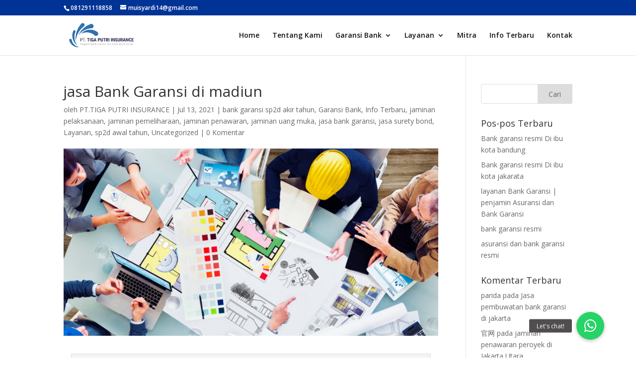

--- FILE ---
content_type: text/html; charset=UTF-8
request_url: https://www.jasabankgaransidansuretybond.com/jasa-bank-garansi-di-madiun/
body_size: 20235
content:
<!DOCTYPE html>
<html lang="id">
<head>
	<meta charset="UTF-8" />
<meta http-equiv="X-UA-Compatible" content="IE=edge">
	<link rel="pingback" href="https://www.jasabankgaransidansuretybond.com/xmlrpc.php" />

	<script type="text/javascript">
		document.documentElement.className = 'js';
	</script>
	
	<script>var et_site_url='https://www.jasabankgaransidansuretybond.com';var et_post_id='2048';function et_core_page_resource_fallback(a,b){"undefined"===typeof b&&(b=a.sheet.cssRules&&0===a.sheet.cssRules.length);b&&(a.onerror=null,a.onload=null,a.href?a.href=et_site_url+"/?et_core_page_resource="+a.id+et_post_id:a.src&&(a.src=et_site_url+"/?et_core_page_resource="+a.id+et_post_id))}
</script><meta name='robots' content='index, follow, max-image-preview:large, max-snippet:-1, max-video-preview:-1' />

	<!-- This site is optimized with the Yoast SEO plugin v21.5 - https://yoast.com/wordpress/plugins/seo/ -->
	<title>jasa Bank Garansi di madiun | melayani dengan sepenuh hati</title>
	<meta name="description" content="jasa Bank Garansi di madiun | peroses mudah tanpa agunan non colltral jaminan pelaksanaan jaminan pemeliharaan jaminan penawaran.sp2d" />
	<link rel="canonical" href="https://www.jasabankgaransidansuretybond.com/jasa-bank-garansi-di-madiun/" />
	<meta property="og:locale" content="id_ID" />
	<meta property="og:type" content="article" />
	<meta property="og:title" content="jasa Bank Garansi di madiun | melayani dengan sepenuh hati" />
	<meta property="og:description" content="jasa Bank Garansi di madiun | peroses mudah tanpa agunan non colltral jaminan pelaksanaan jaminan pemeliharaan jaminan penawaran.sp2d" />
	<meta property="og:url" content="https://www.jasabankgaransidansuretybond.com/jasa-bank-garansi-di-madiun/" />
	<meta property="og:site_name" content="jasa bank garansi" />
	<meta property="article:author" content="https://www.facebook.com/people/Pttiga-PUTRI-Insurance/61551265730400/?mibextid=qi2Omg&amp;rdid=3cf8wVpUnBh8gkCS&amp;share_url=httpswww.facebook.comshare87NjX3jW4w4VU9wDmibextidqi2Omg" />
	<meta property="article:published_time" content="2021-07-13T03:06:37+00:00" />
	<meta property="og:image" content="https://www.jasabankgaransidansuretybond.com/wp-content/uploads/2021/06/maintenance-strategy-660x330-1.jpg" />
	<meta property="og:image:width" content="660" />
	<meta property="og:image:height" content="330" />
	<meta property="og:image:type" content="image/jpeg" />
	<meta name="author" content="PT.TIGA PUTRI INSURANCE" />
	<meta name="twitter:card" content="summary_large_image" />
	<meta name="twitter:label1" content="Ditulis oleh" />
	<meta name="twitter:data1" content="PT.TIGA PUTRI INSURANCE" />
	<meta name="twitter:label2" content="Estimasi waktu membaca" />
	<meta name="twitter:data2" content="6 menit" />
	<script type="application/ld+json" class="yoast-schema-graph">{"@context":"https://schema.org","@graph":[{"@type":"WebPage","@id":"https://www.jasabankgaransidansuretybond.com/jasa-bank-garansi-di-madiun/","url":"https://www.jasabankgaransidansuretybond.com/jasa-bank-garansi-di-madiun/","name":"jasa Bank Garansi di madiun | melayani dengan sepenuh hati","isPartOf":{"@id":"https://www.jasabankgaransidansuretybond.com/#website"},"primaryImageOfPage":{"@id":"https://www.jasabankgaransidansuretybond.com/jasa-bank-garansi-di-madiun/#primaryimage"},"image":{"@id":"https://www.jasabankgaransidansuretybond.com/jasa-bank-garansi-di-madiun/#primaryimage"},"thumbnailUrl":"https://www.jasabankgaransidansuretybond.com/wp-content/uploads/2021/06/maintenance-strategy-660x330-1.jpg","datePublished":"2021-07-13T03:06:37+00:00","dateModified":"2021-07-13T03:06:37+00:00","author":{"@id":"https://www.jasabankgaransidansuretybond.com/#/schema/person/c84e35df8b9876a404d103ff791905f4"},"description":"jasa Bank Garansi di madiun | peroses mudah tanpa agunan non colltral jaminan pelaksanaan jaminan pemeliharaan jaminan penawaran.sp2d","breadcrumb":{"@id":"https://www.jasabankgaransidansuretybond.com/jasa-bank-garansi-di-madiun/#breadcrumb"},"inLanguage":"id","potentialAction":[{"@type":"ReadAction","target":["https://www.jasabankgaransidansuretybond.com/jasa-bank-garansi-di-madiun/"]}]},{"@type":"ImageObject","inLanguage":"id","@id":"https://www.jasabankgaransidansuretybond.com/jasa-bank-garansi-di-madiun/#primaryimage","url":"https://www.jasabankgaransidansuretybond.com/wp-content/uploads/2021/06/maintenance-strategy-660x330-1.jpg","contentUrl":"https://www.jasabankgaransidansuretybond.com/wp-content/uploads/2021/06/maintenance-strategy-660x330-1.jpg","width":660,"height":330,"caption":"jasa Bank Garansi di madiun | melayani dengan sepenuh hati"},{"@type":"BreadcrumbList","@id":"https://www.jasabankgaransidansuretybond.com/jasa-bank-garansi-di-madiun/#breadcrumb","itemListElement":[{"@type":"ListItem","position":1,"name":"Home","item":"https://www.jasabankgaransidansuretybond.com/"},{"@type":"ListItem","position":2,"name":"jasa Bank Garansi di madiun"}]},{"@type":"WebSite","@id":"https://www.jasabankgaransidansuretybond.com/#website","url":"https://www.jasabankgaransidansuretybond.com/","name":"jasa bank garansi","description":"Jasa Surety Bond Di Jakarta","potentialAction":[{"@type":"SearchAction","target":{"@type":"EntryPoint","urlTemplate":"https://www.jasabankgaransidansuretybond.com/?s={search_term_string}"},"query-input":"required name=search_term_string"}],"inLanguage":"id"},{"@type":"Person","@id":"https://www.jasabankgaransidansuretybond.com/#/schema/person/c84e35df8b9876a404d103ff791905f4","name":"PT.TIGA PUTRI INSURANCE","image":{"@type":"ImageObject","inLanguage":"id","@id":"https://www.jasabankgaransidansuretybond.com/#/schema/person/image/","url":"https://secure.gravatar.com/avatar/3b7ac17668db65a7e8c8d85d9dcaf90f935d7716d05dafc289d212141df9eb31?s=96&d=mm&r=g","contentUrl":"https://secure.gravatar.com/avatar/3b7ac17668db65a7e8c8d85d9dcaf90f935d7716d05dafc289d212141df9eb31?s=96&d=mm&r=g","caption":"PT.TIGA PUTRI INSURANCE"},"sameAs":["https://www.jasabankgaransidansuretybond.com","https://www.facebook.com/people/Pttiga-PUTRI-Insurance/61551265730400/?mibextid=qi2Omg&rdid=3cf8wVpUnBh8gkCS&share_url=httpswww.facebook.comshare87NjX3jW4w4VU9wDmibextidqi2Omg","www.linkedin.com/in/pt-tiga-putri-insurance-4196a9205"],"url":"https://www.jasabankgaransidansuretybond.com/author/owner/"}]}</script>
	<!-- / Yoast SEO plugin. -->


<link rel='dns-prefetch' href='//cdnjs.cloudflare.com' />
<link rel='dns-prefetch' href='//fonts.googleapis.com' />
<link rel="alternate" type="application/rss+xml" title="jasa bank garansi &raquo; Feed" href="https://www.jasabankgaransidansuretybond.com/feed/" />
<link rel="alternate" type="application/rss+xml" title="jasa bank garansi &raquo; Umpan Komentar" href="https://www.jasabankgaransidansuretybond.com/comments/feed/" />
<link rel="alternate" type="application/rss+xml" title="jasa bank garansi &raquo; jasa Bank Garansi di madiun Umpan Komentar" href="https://www.jasabankgaransidansuretybond.com/jasa-bank-garansi-di-madiun/feed/" />
<link rel="alternate" title="oEmbed (JSON)" type="application/json+oembed" href="https://www.jasabankgaransidansuretybond.com/wp-json/oembed/1.0/embed?url=https%3A%2F%2Fwww.jasabankgaransidansuretybond.com%2Fjasa-bank-garansi-di-madiun%2F" />
<link rel="alternate" title="oEmbed (XML)" type="text/xml+oembed" href="https://www.jasabankgaransidansuretybond.com/wp-json/oembed/1.0/embed?url=https%3A%2F%2Fwww.jasabankgaransidansuretybond.com%2Fjasa-bank-garansi-di-madiun%2F&#038;format=xml" />
<meta content="Divi v.4.6.3" name="generator"/><style id='wp-img-auto-sizes-contain-inline-css' type='text/css'>
img:is([sizes=auto i],[sizes^="auto," i]){contain-intrinsic-size:3000px 1500px}
/*# sourceURL=wp-img-auto-sizes-contain-inline-css */
</style>
<style id='wp-emoji-styles-inline-css' type='text/css'>

	img.wp-smiley, img.emoji {
		display: inline !important;
		border: none !important;
		box-shadow: none !important;
		height: 1em !important;
		width: 1em !important;
		margin: 0 0.07em !important;
		vertical-align: -0.1em !important;
		background: none !important;
		padding: 0 !important;
	}
/*# sourceURL=wp-emoji-styles-inline-css */
</style>
<style id='wp-block-library-inline-css' type='text/css'>
:root{--wp-block-synced-color:#7a00df;--wp-block-synced-color--rgb:122,0,223;--wp-bound-block-color:var(--wp-block-synced-color);--wp-editor-canvas-background:#ddd;--wp-admin-theme-color:#007cba;--wp-admin-theme-color--rgb:0,124,186;--wp-admin-theme-color-darker-10:#006ba1;--wp-admin-theme-color-darker-10--rgb:0,107,160.5;--wp-admin-theme-color-darker-20:#005a87;--wp-admin-theme-color-darker-20--rgb:0,90,135;--wp-admin-border-width-focus:2px}@media (min-resolution:192dpi){:root{--wp-admin-border-width-focus:1.5px}}.wp-element-button{cursor:pointer}:root .has-very-light-gray-background-color{background-color:#eee}:root .has-very-dark-gray-background-color{background-color:#313131}:root .has-very-light-gray-color{color:#eee}:root .has-very-dark-gray-color{color:#313131}:root .has-vivid-green-cyan-to-vivid-cyan-blue-gradient-background{background:linear-gradient(135deg,#00d084,#0693e3)}:root .has-purple-crush-gradient-background{background:linear-gradient(135deg,#34e2e4,#4721fb 50%,#ab1dfe)}:root .has-hazy-dawn-gradient-background{background:linear-gradient(135deg,#faaca8,#dad0ec)}:root .has-subdued-olive-gradient-background{background:linear-gradient(135deg,#fafae1,#67a671)}:root .has-atomic-cream-gradient-background{background:linear-gradient(135deg,#fdd79a,#004a59)}:root .has-nightshade-gradient-background{background:linear-gradient(135deg,#330968,#31cdcf)}:root .has-midnight-gradient-background{background:linear-gradient(135deg,#020381,#2874fc)}:root{--wp--preset--font-size--normal:16px;--wp--preset--font-size--huge:42px}.has-regular-font-size{font-size:1em}.has-larger-font-size{font-size:2.625em}.has-normal-font-size{font-size:var(--wp--preset--font-size--normal)}.has-huge-font-size{font-size:var(--wp--preset--font-size--huge)}.has-text-align-center{text-align:center}.has-text-align-left{text-align:left}.has-text-align-right{text-align:right}.has-fit-text{white-space:nowrap!important}#end-resizable-editor-section{display:none}.aligncenter{clear:both}.items-justified-left{justify-content:flex-start}.items-justified-center{justify-content:center}.items-justified-right{justify-content:flex-end}.items-justified-space-between{justify-content:space-between}.screen-reader-text{border:0;clip-path:inset(50%);height:1px;margin:-1px;overflow:hidden;padding:0;position:absolute;width:1px;word-wrap:normal!important}.screen-reader-text:focus{background-color:#ddd;clip-path:none;color:#444;display:block;font-size:1em;height:auto;left:5px;line-height:normal;padding:15px 23px 14px;text-decoration:none;top:5px;width:auto;z-index:100000}html :where(.has-border-color){border-style:solid}html :where([style*=border-top-color]){border-top-style:solid}html :where([style*=border-right-color]){border-right-style:solid}html :where([style*=border-bottom-color]){border-bottom-style:solid}html :where([style*=border-left-color]){border-left-style:solid}html :where([style*=border-width]){border-style:solid}html :where([style*=border-top-width]){border-top-style:solid}html :where([style*=border-right-width]){border-right-style:solid}html :where([style*=border-bottom-width]){border-bottom-style:solid}html :where([style*=border-left-width]){border-left-style:solid}html :where(img[class*=wp-image-]){height:auto;max-width:100%}:where(figure){margin:0 0 1em}html :where(.is-position-sticky){--wp-admin--admin-bar--position-offset:var(--wp-admin--admin-bar--height,0px)}@media screen and (max-width:600px){html :where(.is-position-sticky){--wp-admin--admin-bar--position-offset:0px}}

/*# sourceURL=wp-block-library-inline-css */
</style><style id='global-styles-inline-css' type='text/css'>
:root{--wp--preset--aspect-ratio--square: 1;--wp--preset--aspect-ratio--4-3: 4/3;--wp--preset--aspect-ratio--3-4: 3/4;--wp--preset--aspect-ratio--3-2: 3/2;--wp--preset--aspect-ratio--2-3: 2/3;--wp--preset--aspect-ratio--16-9: 16/9;--wp--preset--aspect-ratio--9-16: 9/16;--wp--preset--color--black: #000000;--wp--preset--color--cyan-bluish-gray: #abb8c3;--wp--preset--color--white: #ffffff;--wp--preset--color--pale-pink: #f78da7;--wp--preset--color--vivid-red: #cf2e2e;--wp--preset--color--luminous-vivid-orange: #ff6900;--wp--preset--color--luminous-vivid-amber: #fcb900;--wp--preset--color--light-green-cyan: #7bdcb5;--wp--preset--color--vivid-green-cyan: #00d084;--wp--preset--color--pale-cyan-blue: #8ed1fc;--wp--preset--color--vivid-cyan-blue: #0693e3;--wp--preset--color--vivid-purple: #9b51e0;--wp--preset--gradient--vivid-cyan-blue-to-vivid-purple: linear-gradient(135deg,rgb(6,147,227) 0%,rgb(155,81,224) 100%);--wp--preset--gradient--light-green-cyan-to-vivid-green-cyan: linear-gradient(135deg,rgb(122,220,180) 0%,rgb(0,208,130) 100%);--wp--preset--gradient--luminous-vivid-amber-to-luminous-vivid-orange: linear-gradient(135deg,rgb(252,185,0) 0%,rgb(255,105,0) 100%);--wp--preset--gradient--luminous-vivid-orange-to-vivid-red: linear-gradient(135deg,rgb(255,105,0) 0%,rgb(207,46,46) 100%);--wp--preset--gradient--very-light-gray-to-cyan-bluish-gray: linear-gradient(135deg,rgb(238,238,238) 0%,rgb(169,184,195) 100%);--wp--preset--gradient--cool-to-warm-spectrum: linear-gradient(135deg,rgb(74,234,220) 0%,rgb(151,120,209) 20%,rgb(207,42,186) 40%,rgb(238,44,130) 60%,rgb(251,105,98) 80%,rgb(254,248,76) 100%);--wp--preset--gradient--blush-light-purple: linear-gradient(135deg,rgb(255,206,236) 0%,rgb(152,150,240) 100%);--wp--preset--gradient--blush-bordeaux: linear-gradient(135deg,rgb(254,205,165) 0%,rgb(254,45,45) 50%,rgb(107,0,62) 100%);--wp--preset--gradient--luminous-dusk: linear-gradient(135deg,rgb(255,203,112) 0%,rgb(199,81,192) 50%,rgb(65,88,208) 100%);--wp--preset--gradient--pale-ocean: linear-gradient(135deg,rgb(255,245,203) 0%,rgb(182,227,212) 50%,rgb(51,167,181) 100%);--wp--preset--gradient--electric-grass: linear-gradient(135deg,rgb(202,248,128) 0%,rgb(113,206,126) 100%);--wp--preset--gradient--midnight: linear-gradient(135deg,rgb(2,3,129) 0%,rgb(40,116,252) 100%);--wp--preset--font-size--small: 13px;--wp--preset--font-size--medium: 20px;--wp--preset--font-size--large: 36px;--wp--preset--font-size--x-large: 42px;--wp--preset--spacing--20: 0.44rem;--wp--preset--spacing--30: 0.67rem;--wp--preset--spacing--40: 1rem;--wp--preset--spacing--50: 1.5rem;--wp--preset--spacing--60: 2.25rem;--wp--preset--spacing--70: 3.38rem;--wp--preset--spacing--80: 5.06rem;--wp--preset--shadow--natural: 6px 6px 9px rgba(0, 0, 0, 0.2);--wp--preset--shadow--deep: 12px 12px 50px rgba(0, 0, 0, 0.4);--wp--preset--shadow--sharp: 6px 6px 0px rgba(0, 0, 0, 0.2);--wp--preset--shadow--outlined: 6px 6px 0px -3px rgb(255, 255, 255), 6px 6px rgb(0, 0, 0);--wp--preset--shadow--crisp: 6px 6px 0px rgb(0, 0, 0);}:where(.is-layout-flex){gap: 0.5em;}:where(.is-layout-grid){gap: 0.5em;}body .is-layout-flex{display: flex;}.is-layout-flex{flex-wrap: wrap;align-items: center;}.is-layout-flex > :is(*, div){margin: 0;}body .is-layout-grid{display: grid;}.is-layout-grid > :is(*, div){margin: 0;}:where(.wp-block-columns.is-layout-flex){gap: 2em;}:where(.wp-block-columns.is-layout-grid){gap: 2em;}:where(.wp-block-post-template.is-layout-flex){gap: 1.25em;}:where(.wp-block-post-template.is-layout-grid){gap: 1.25em;}.has-black-color{color: var(--wp--preset--color--black) !important;}.has-cyan-bluish-gray-color{color: var(--wp--preset--color--cyan-bluish-gray) !important;}.has-white-color{color: var(--wp--preset--color--white) !important;}.has-pale-pink-color{color: var(--wp--preset--color--pale-pink) !important;}.has-vivid-red-color{color: var(--wp--preset--color--vivid-red) !important;}.has-luminous-vivid-orange-color{color: var(--wp--preset--color--luminous-vivid-orange) !important;}.has-luminous-vivid-amber-color{color: var(--wp--preset--color--luminous-vivid-amber) !important;}.has-light-green-cyan-color{color: var(--wp--preset--color--light-green-cyan) !important;}.has-vivid-green-cyan-color{color: var(--wp--preset--color--vivid-green-cyan) !important;}.has-pale-cyan-blue-color{color: var(--wp--preset--color--pale-cyan-blue) !important;}.has-vivid-cyan-blue-color{color: var(--wp--preset--color--vivid-cyan-blue) !important;}.has-vivid-purple-color{color: var(--wp--preset--color--vivid-purple) !important;}.has-black-background-color{background-color: var(--wp--preset--color--black) !important;}.has-cyan-bluish-gray-background-color{background-color: var(--wp--preset--color--cyan-bluish-gray) !important;}.has-white-background-color{background-color: var(--wp--preset--color--white) !important;}.has-pale-pink-background-color{background-color: var(--wp--preset--color--pale-pink) !important;}.has-vivid-red-background-color{background-color: var(--wp--preset--color--vivid-red) !important;}.has-luminous-vivid-orange-background-color{background-color: var(--wp--preset--color--luminous-vivid-orange) !important;}.has-luminous-vivid-amber-background-color{background-color: var(--wp--preset--color--luminous-vivid-amber) !important;}.has-light-green-cyan-background-color{background-color: var(--wp--preset--color--light-green-cyan) !important;}.has-vivid-green-cyan-background-color{background-color: var(--wp--preset--color--vivid-green-cyan) !important;}.has-pale-cyan-blue-background-color{background-color: var(--wp--preset--color--pale-cyan-blue) !important;}.has-vivid-cyan-blue-background-color{background-color: var(--wp--preset--color--vivid-cyan-blue) !important;}.has-vivid-purple-background-color{background-color: var(--wp--preset--color--vivid-purple) !important;}.has-black-border-color{border-color: var(--wp--preset--color--black) !important;}.has-cyan-bluish-gray-border-color{border-color: var(--wp--preset--color--cyan-bluish-gray) !important;}.has-white-border-color{border-color: var(--wp--preset--color--white) !important;}.has-pale-pink-border-color{border-color: var(--wp--preset--color--pale-pink) !important;}.has-vivid-red-border-color{border-color: var(--wp--preset--color--vivid-red) !important;}.has-luminous-vivid-orange-border-color{border-color: var(--wp--preset--color--luminous-vivid-orange) !important;}.has-luminous-vivid-amber-border-color{border-color: var(--wp--preset--color--luminous-vivid-amber) !important;}.has-light-green-cyan-border-color{border-color: var(--wp--preset--color--light-green-cyan) !important;}.has-vivid-green-cyan-border-color{border-color: var(--wp--preset--color--vivid-green-cyan) !important;}.has-pale-cyan-blue-border-color{border-color: var(--wp--preset--color--pale-cyan-blue) !important;}.has-vivid-cyan-blue-border-color{border-color: var(--wp--preset--color--vivid-cyan-blue) !important;}.has-vivid-purple-border-color{border-color: var(--wp--preset--color--vivid-purple) !important;}.has-vivid-cyan-blue-to-vivid-purple-gradient-background{background: var(--wp--preset--gradient--vivid-cyan-blue-to-vivid-purple) !important;}.has-light-green-cyan-to-vivid-green-cyan-gradient-background{background: var(--wp--preset--gradient--light-green-cyan-to-vivid-green-cyan) !important;}.has-luminous-vivid-amber-to-luminous-vivid-orange-gradient-background{background: var(--wp--preset--gradient--luminous-vivid-amber-to-luminous-vivid-orange) !important;}.has-luminous-vivid-orange-to-vivid-red-gradient-background{background: var(--wp--preset--gradient--luminous-vivid-orange-to-vivid-red) !important;}.has-very-light-gray-to-cyan-bluish-gray-gradient-background{background: var(--wp--preset--gradient--very-light-gray-to-cyan-bluish-gray) !important;}.has-cool-to-warm-spectrum-gradient-background{background: var(--wp--preset--gradient--cool-to-warm-spectrum) !important;}.has-blush-light-purple-gradient-background{background: var(--wp--preset--gradient--blush-light-purple) !important;}.has-blush-bordeaux-gradient-background{background: var(--wp--preset--gradient--blush-bordeaux) !important;}.has-luminous-dusk-gradient-background{background: var(--wp--preset--gradient--luminous-dusk) !important;}.has-pale-ocean-gradient-background{background: var(--wp--preset--gradient--pale-ocean) !important;}.has-electric-grass-gradient-background{background: var(--wp--preset--gradient--electric-grass) !important;}.has-midnight-gradient-background{background: var(--wp--preset--gradient--midnight) !important;}.has-small-font-size{font-size: var(--wp--preset--font-size--small) !important;}.has-medium-font-size{font-size: var(--wp--preset--font-size--medium) !important;}.has-large-font-size{font-size: var(--wp--preset--font-size--large) !important;}.has-x-large-font-size{font-size: var(--wp--preset--font-size--x-large) !important;}
/*# sourceURL=global-styles-inline-css */
</style>

<style id='classic-theme-styles-inline-css' type='text/css'>
/*! This file is auto-generated */
.wp-block-button__link{color:#fff;background-color:#32373c;border-radius:9999px;box-shadow:none;text-decoration:none;padding:calc(.667em + 2px) calc(1.333em + 2px);font-size:1.125em}.wp-block-file__button{background:#32373c;color:#fff;text-decoration:none}
/*# sourceURL=/wp-includes/css/classic-themes.min.css */
</style>
<link rel='stylesheet' id='buttonizer_frontend_style-css' href='https://www.jasabankgaransidansuretybond.com/wp-content/plugins/buttonizer-multifunctional-button/assets/legacy/frontend.css?v=83e266cb1712b47c265f77a8f9e18451&#038;ver=6.9' type='text/css' media='all' />
<link rel='stylesheet' id='buttonizer-icon-library-css' href='https://cdnjs.cloudflare.com/ajax/libs/font-awesome/5.15.4/css/all.min.css?ver=6.9' type='text/css' media='all' integrity='sha512-1ycn6IcaQQ40/MKBW2W4Rhis/DbILU74C1vSrLJxCq57o941Ym01SwNsOMqvEBFlcgUa6xLiPY/NS5R+E6ztJQ==' crossorigin='anonymous' />
<link rel='stylesheet' id='divi-fonts-css' href='https://fonts.googleapis.com/css?family=Open+Sans:300italic,400italic,600italic,700italic,800italic,400,300,600,700,800&#038;subset=latin,latin-ext&#038;display=swap' type='text/css' media='all' />
<link rel='stylesheet' id='divi-style-css' href='https://www.jasabankgaransidansuretybond.com/wp-content/themes/Divi/style.css?ver=4.6.3' type='text/css' media='all' />
<link rel='stylesheet' id='dashicons-css' href='https://www.jasabankgaransidansuretybond.com/wp-includes/css/dashicons.min.css?ver=6.9' type='text/css' media='all' />
<script type="text/javascript" src="https://www.jasabankgaransidansuretybond.com/wp-includes/js/jquery/jquery.min.js?ver=3.7.1" id="jquery-core-js"></script>
<script type="text/javascript" src="https://www.jasabankgaransidansuretybond.com/wp-includes/js/jquery/jquery-migrate.min.js?ver=3.4.1" id="jquery-migrate-js"></script>
<script type="text/javascript" src="https://www.jasabankgaransidansuretybond.com/wp-content/themes/Divi/core/admin/js/es6-promise.auto.min.js?ver=6.9" id="es6-promise-js"></script>
<script type="text/javascript" id="et-core-api-spam-recaptcha-js-extra">
/* <![CDATA[ */
var et_core_api_spam_recaptcha = {"site_key":"","page_action":{"action":"jasa_bank_garansi_di_madiun"}};
//# sourceURL=et-core-api-spam-recaptcha-js-extra
/* ]]> */
</script>
<script type="text/javascript" src="https://www.jasabankgaransidansuretybond.com/wp-content/themes/Divi/core/admin/js/recaptcha.js?ver=6.9" id="et-core-api-spam-recaptcha-js"></script>
<link rel="https://api.w.org/" href="https://www.jasabankgaransidansuretybond.com/wp-json/" /><link rel="alternate" title="JSON" type="application/json" href="https://www.jasabankgaransidansuretybond.com/wp-json/wp/v2/posts/2048" /><link rel="EditURI" type="application/rsd+xml" title="RSD" href="https://www.jasabankgaransidansuretybond.com/xmlrpc.php?rsd" />
<meta name="generator" content="WordPress 6.9" />
<link rel='shortlink' href='https://www.jasabankgaransidansuretybond.com/?p=2048' />
<meta name="viewport" content="width=device-width, initial-scale=1.0, maximum-scale=1.0, user-scalable=0" /><link rel="icon" href="https://www.jasabankgaransidansuretybond.com/wp-content/uploads/2024/12/cropped-WhatsApp-Image-2024-12-05-at-10.20.53-32x32.jpeg" sizes="32x32" />
<link rel="icon" href="https://www.jasabankgaransidansuretybond.com/wp-content/uploads/2024/12/cropped-WhatsApp-Image-2024-12-05-at-10.20.53-192x192.jpeg" sizes="192x192" />
<link rel="apple-touch-icon" href="https://www.jasabankgaransidansuretybond.com/wp-content/uploads/2024/12/cropped-WhatsApp-Image-2024-12-05-at-10.20.53-180x180.jpeg" />
<meta name="msapplication-TileImage" content="https://www.jasabankgaransidansuretybond.com/wp-content/uploads/2024/12/cropped-WhatsApp-Image-2024-12-05-at-10.20.53-270x270.jpeg" />
<link rel="stylesheet" id="et-divi-customizer-global-cached-inline-styles" href="https://www.jasabankgaransidansuretybond.com/wp-content/et-cache/global/et-divi-customizer-global-1769000077689.min.css" onerror="et_core_page_resource_fallback(this, true)" onload="et_core_page_resource_fallback(this)" /><link rel='stylesheet' id='lwptoc-main-css' href='https://www.jasabankgaransidansuretybond.com/wp-content/plugins/luckywp-table-of-contents/front/assets/main.min.css?ver=2.1.4' type='text/css' media='all' />
</head>
<body class="wp-singular post-template-default single single-post postid-2048 single-format-standard wp-theme-Divi et-tb-has-template et-tb-has-footer et_pb_button_helper_class et_fixed_nav et_show_nav et_secondary_nav_enabled et_primary_nav_dropdown_animation_fade et_secondary_nav_dropdown_animation_fade et_header_style_left et_cover_background et_pb_gutter osx et_pb_gutters3 et_right_sidebar et_divi_theme et-db et_minified_js et_minified_css">
	<div id="page-container">
<div id="et-boc" class="et-boc">
			
				<div id="top-header">
		<div class="container clearfix">

		
			<div id="et-info">
							<span id="et-info-phone">081291118858</span>
			
							<a href="mailto:muisyardi14@gmail.com"><span id="et-info-email">muisyardi14@gmail.com</span></a>
			
						</div> <!-- #et-info -->

		
			<div id="et-secondary-menu">
						</div> <!-- #et-secondary-menu -->

		</div> <!-- .container -->
	</div> <!-- #top-header -->


	<header id="main-header" data-height-onload="66">
		<div class="container clearfix et_menu_container">
					<div class="logo_container">
				<span class="logo_helper"></span>
				<a href="https://www.jasabankgaransidansuretybond.com/">
					<img src="https://www.jasabankgaransidansuretybond.com/wp-content/uploads/2023/02/logo-hitambiru.png" alt="jasa bank garansi" id="logo" data-height-percentage="66" />
				</a>
			</div>
					<div id="et-top-navigation" data-height="66" data-fixed-height="40">
									<nav id="top-menu-nav">
					<ul id="top-menu" class="nav"><li class="menu-item menu-item-type-custom menu-item-object-custom menu-item-home menu-item-229"><a href="https://www.jasabankgaransidansuretybond.com/">Home</a></li>
<li class="menu-item menu-item-type-post_type menu-item-object-page menu-item-234"><a href="https://www.jasabankgaransidansuretybond.com/tentang-kami/">Tentang Kami</a></li>
<li class="menu-item menu-item-type-taxonomy menu-item-object-category current-post-ancestor current-menu-parent current-post-parent menu-item-has-children menu-item-230"><a href="https://www.jasabankgaransidansuretybond.com/category/garansi-bank/">Garansi Bank</a>
<ul class="sub-menu">
	<li class="menu-item menu-item-type-post_type menu-item-object-post menu-item-240"><a href="https://www.jasabankgaransidansuretybond.com/jaminan-penawaran-proyek-mudah-dan-cepat/">Jaminan Penawaran Proyek Mudah dan Cepat</a></li>
	<li class="menu-item menu-item-type-post_type menu-item-object-post menu-item-238"><a href="https://www.jasabankgaransidansuretybond.com/jaminan-pelaksanaan-proyek-di-indonesia/">Jaminan Pelaksanaan Proyek di Indonesia</a></li>
	<li class="menu-item menu-item-type-post_type menu-item-object-post menu-item-241"><a href="https://www.jasabankgaransidansuretybond.com/jaminan-uang-muka/">Jaminan Uang Muka bank garansi</a></li>
	<li class="menu-item menu-item-type-post_type menu-item-object-post menu-item-239"><a href="https://www.jasabankgaransidansuretybond.com/jaminan-pemeliharaan-proyek-di-jakarta/"> Jaminan Pemeliharaan Proyek di Jakarta|peroses pencairan jaminan pemeliharaan</a></li>
	<li class="menu-item menu-item-type-post_type menu-item-object-post menu-item-242"><a href="https://www.jasabankgaransidansuretybond.com/manfaat-surat-kredit-berdokumen-dalam-negeri-skbdn/">Manfaat Surat Kredit Berdokumen | Dalam Negeri (SKBDN)</a></li>
	<li class="menu-item menu-item-type-post_type menu-item-object-post menu-item-237"><a href="https://www.jasabankgaransidansuretybond.com/apa-itu-standby-letter-of-credit-sblc/"> jasa bank garansi | Apa itu Standby Letter of Credit (SBLC)</a></li>
</ul>
</li>
<li class="menu-item menu-item-type-taxonomy menu-item-object-category current-post-ancestor current-menu-parent current-post-parent menu-item-has-children menu-item-232"><a href="https://www.jasabankgaransidansuretybond.com/category/layanan/">Layanan</a>
<ul class="sub-menu">
	<li class="menu-item menu-item-type-post_type menu-item-object-post menu-item-243"><a href="https://www.jasabankgaransidansuretybond.com/tujuan-bank-garansi-surety-bond-dan-ansuransi/">tujuan bank garansi surety bond dan ansuransi</a></li>
	<li class="menu-item menu-item-type-post_type menu-item-object-post menu-item-244"><a href="https://www.jasabankgaransidansuretybond.com/layanan-service-asuransi/">Layanan Service Asuransi |Jaminan Penawaran/Bid Bond</a></li>
	<li class="menu-item menu-item-type-post_type menu-item-object-post menu-item-246"><a href="https://www.jasabankgaransidansuretybond.com/asuransi-property-all-risk/">Asuransi Property All Risk | jasabankgaransidansurety bond.com</a></li>
	<li class="menu-item menu-item-type-post_type menu-item-object-post menu-item-245"><a href="https://www.jasabankgaransidansuretybond.com/persyaratan-penerbitan-bank-garansi/">Persyaratan Penerbitan Bank Garansi dan surety bond</a></li>
</ul>
</li>
<li class="menu-item menu-item-type-post_type menu-item-object-page menu-item-236"><a href="https://www.jasabankgaransidansuretybond.com/mitra/">Mitra</a></li>
<li class="menu-item menu-item-type-taxonomy menu-item-object-category current-post-ancestor current-menu-parent current-post-parent menu-item-231"><a href="https://www.jasabankgaransidansuretybond.com/category/info-terbaru/">Info Terbaru</a></li>
<li class="menu-item menu-item-type-post_type menu-item-object-page menu-item-235"><a href="https://www.jasabankgaransidansuretybond.com/08119555510kontak/">Kontak</a></li>
</ul>					</nav>
				
				
				
				
				<div id="et_mobile_nav_menu">
				<div class="mobile_nav closed">
					<span class="select_page">Pilih Laman</span>
					<span class="mobile_menu_bar mobile_menu_bar_toggle"></span>
				</div>
			</div>			</div> <!-- #et-top-navigation -->
		</div> <!-- .container -->
		<div class="et_search_outer">
			<div class="container et_search_form_container">
				<form role="search" method="get" class="et-search-form" action="https://www.jasabankgaransidansuretybond.com/">
				<input type="search" class="et-search-field" placeholder="Cari &hellip;" value="" name="s" title="Mencari:" />				</form>
				<span class="et_close_search_field"></span>
			</div>
		</div>
	</header> <!-- #main-header -->
<div id="et-main-area">
	
<div id="main-content">
		<div class="container">
		<div id="content-area" class="clearfix">
			<div id="left-area">
											<article id="post-2048" class="et_pb_post post-2048 post type-post status-publish format-standard has-post-thumbnail hentry category-bank-garansi-sp2d-akir-tahun category-garansi-bank category-info-terbaru category-jaminan-pelaksanaan category-jaminan-pemeliharaan category-jaminan-penawaran category-jaminan-uang-muka category-jasa-bank-garansi category-jasa-surety-bond category-layanan category-sp2d-awal-tahun category-uncategorized tag-jasa-bank-garansi-di-madiun-melayani-dengan-sepenuh-hati">
											<div class="et_post_meta_wrapper">
							<h1 class="entry-title">jasa Bank Garansi di madiun</h1>

						<p class="post-meta"> oleh <span class="author vcard"><a href="https://www.jasabankgaransidansuretybond.com/author/owner/" title="Postingan oleh PT.TIGA PUTRI INSURANCE" rel="author">PT.TIGA PUTRI INSURANCE</a></span> | <span class="published">Jul 13, 2021</span> | <a href="https://www.jasabankgaransidansuretybond.com/category/bank-garansi-sp2d-akir-tahun/" rel="category tag">bank garansi sp2d akir tahun</a>, <a href="https://www.jasabankgaransidansuretybond.com/category/garansi-bank/" rel="category tag">Garansi Bank</a>, <a href="https://www.jasabankgaransidansuretybond.com/category/info-terbaru/" rel="category tag">Info Terbaru</a>, <a href="https://www.jasabankgaransidansuretybond.com/category/jaminan-pelaksanaan/" rel="category tag">jaminan pelaksanaan</a>, <a href="https://www.jasabankgaransidansuretybond.com/category/jaminan-pemeliharaan/" rel="category tag">jaminan pemeliharaan</a>, <a href="https://www.jasabankgaransidansuretybond.com/category/jaminan-penawaran/" rel="category tag">jaminan penawaran</a>, <a href="https://www.jasabankgaransidansuretybond.com/category/jaminan-uang-muka/" rel="category tag">jaminan uang muka</a>, <a href="https://www.jasabankgaransidansuretybond.com/category/jasa-bank-garansi/" rel="category tag">jasa bank garansi</a>, <a href="https://www.jasabankgaransidansuretybond.com/category/jasa-surety-bond/" rel="category tag">jasa surety bond</a>, <a href="https://www.jasabankgaransidansuretybond.com/category/layanan/" rel="category tag">Layanan</a>, <a href="https://www.jasabankgaransidansuretybond.com/category/sp2d-awal-tahun/" rel="category tag">sp2d awal tahun</a>, <a href="https://www.jasabankgaransidansuretybond.com/category/uncategorized/" rel="category tag">Uncategorized</a> | <span class="comments-number"><a href="https://www.jasabankgaransidansuretybond.com/jasa-bank-garansi-di-madiun/#respond">0 Komentar</a></span></p><img src="https://www.jasabankgaransidansuretybond.com/wp-content/uploads/2021/06/maintenance-strategy-660x330-1.jpg" alt="jasa Bank Garansi di madiun | melayani dengan sepenuh hati" class="" width='1080' height='675' srcset="https://www.jasabankgaransidansuretybond.com/wp-content/uploads/2021/06/maintenance-strategy-660x330-1.jpg 660w, https://www.jasabankgaransidansuretybond.com/wp-content/uploads/2021/06/maintenance-strategy-660x330-1-480x240.jpg 480w" sizes="(min-width: 0px) and (max-width: 480px) 480px, (min-width: 481px) 660px, 100vw" />
												</div> <!-- .et_post_meta_wrapper -->
				
					<div class="entry-content">
					<div id="attachment_8973" class="wp-caption aligncenter">
<div class="lwptoc lwptoc-right lwptoc-autoWidth lwptoc-baseItems lwptoc-light lwptoc-notInherit" data-smooth-scroll="0"><div class="lwptoc_i">    <div class="lwptoc_header">
        <b class="lwptoc_title">Daftar Isi</b>            </div>
<div class="lwptoc_items lwptoc_items-visible">
    <div class="lwptoc_itemWrap"><div class="lwptoc_item">    <a href="#jasa_Bank_Garansi_di_madiun_melayani_dengan_sepenuh_hati">
                    <span class="lwptoc_item_number">1.</span>
                <span class="lwptoc_item_label">jasa Bank Garansi di madiun | melayani dengan sepenuh hati</span>
    </a>
    </div><div class="lwptoc_item">    <a href="#jasa_bank_garansi_dan_surety_bond_-untuk_semua_jenis_jaminan">
                    <span class="lwptoc_item_number">1.1.</span>
                <span class="lwptoc_item_label">jasa bank garansi dan surety bond -untuk semua jenis jaminan</span>
    </a>
    </div><div class="lwptoc_item">    <a href="#Jasa_Bank_Garansi_Dan_Surety_Bond_-JAMINAN_PELAKSANAAN_TENDER_BANK_GARANSI">
                    <span class="lwptoc_item_number">1.1.1.</span>
                <span class="lwptoc_item_label">Jasa Bank Garansi Dan Surety Bond –JAMINAN PELAKSANAAN TENDER BANK GARANSI</span>
    </a>
    </div><div class="lwptoc_item">    <a href="#Baca_Juga_Jasa_Bank_Garansi_Jaminan_Pemeliharaan">
                    <span class="lwptoc_item_number">1.1.2.</span>
                <span class="lwptoc_item_label">Baca Juga : Jasa Bank Garansi Jaminan Pemeliharaan</span>
    </a>
    </div><div class="lwptoc_item">    <a href="#Baca_Juga_Cara_Memilih_Bank_Garansi_Dengan_Tepat_Jasa_Bank_Garansi">
                    <span class="lwptoc_item_number">1.1.2.1.</span>
                <span class="lwptoc_item_label">Baca Juga : Cara Memilih Bank Garansi Dengan Tepat |Jasa Bank Garansi</span>
    </a>
    </div><div class="lwptoc_item">    <a href="#Jenis_Jaminan_Pembayaran">
                    <span class="lwptoc_item_number">1.1.3.</span>
                <span class="lwptoc_item_label">Jenis Jaminan Pembayaran</span>
    </a>
    </div><div class="lwptoc_item">    <a href="#Beberapa_manfaat_Bank_Garansi_bagi_Bank_yang_mengeluarkannya_adalah">
                    <span class="lwptoc_item_number">1.2.</span>
                <span class="lwptoc_item_label">Beberapa manfaat Bank Garansi bagi Bank yang mengeluarkannya adalah :</span>
    </a>
    </div><div class="lwptoc_item">    <a href="#Tujuan_Bank_Garansi">
                    <span class="lwptoc_item_number">1.2.1.</span>
                <span class="lwptoc_item_label">Tujuan Bank Garansi</span>
    </a>
    </div><div class="lwptoc_item">    <a href="#Beberapa_tujuan_diadakanya_bank_garansi_diantaranya_adalah">
                    <span class="lwptoc_item_number">1.2.2.</span>
                <span class="lwptoc_item_label">Beberapa tujuan diadakanya bank garansi diantaranya adalah</span>
    </a>
    </div><div class="lwptoc_item">    <a href="#Biaya_Bank_Garansi">
                    <span class="lwptoc_item_number">1.2.3.</span>
                <span class="lwptoc_item_label">Biaya Bank Garansi</span>
    </a>
    </div><div class="lwptoc_item">    <a href="#a_Biaya_Provisi_Bank_Garansi">
                    <span class="lwptoc_item_number">1.2.3.1.</span>
                <span class="lwptoc_item_label">a). Biaya Provisi Bank Garansi</span>
    </a>
    </div><div class="lwptoc_item">    <a href="#b_Biaya_Administrasi_Bank_Garansi">
                    <span class="lwptoc_item_number">1.2.4.</span>
                <span class="lwptoc_item_label">b). Biaya Administrasi Bank Garansi</span>
    </a>
    </div><div class="lwptoc_item">    <a href="#c_Bea_Meterai">
                    <span class="lwptoc_item_number">1.2.5.</span>
                <span class="lwptoc_item_label">c). Bea Meterai</span>
    </a>
    </div></div></div>
</div></div><h2 id="caption-attachment-8973" class="wp-caption-text"><span id="jasa_Bank_Garansi_di_madiun_melayani_dengan_sepenuh_hati">jasa Bank Garansi di madiun | melayani dengan sepenuh hati</span></h2>
</div>
<p class="entry-title main_title"><a href="https://www.jasabankgaransidansuretybond.com/?p=2048&amp;preview=true">Jami</a><a href="https://www.google.com/search?q=jasa+bank+garansi+di+madiun&amp;sxsrf=ALeKk019fp3-iIhDLmIsAz3ZENQMefblrw:1626145125905&amp;ei=ZQHtYOvLNpio9QPHspfoBg&amp;start=0&amp;sa=N&amp;ved=2ahUKEwirktTUht_xAhUYVH0KHUfZBW04ChDy0wN6BAgBEDs&amp;biw=1365&amp;bih=919">nan</a> <a href="https://www.jasabankgaransidansuretybond.com/?p=2048&amp;preview=true">yang</a> telah di terbitkan oleh Penjamin / Surety untuk menjamin Pemberi Kerja/Pemilik Proyek bahwa Principal akan dapat menyelesaikan pekerjaan yang di berikan oleh Pemberi Kerja jasa jasa Bank Garansi di madiun</p>
<p class="entry-title main_title">Pemilik Proyek sesuai dengan ketentuan-ketentuan yang di perjanjikan dalam kontrak pekerjaan, juga menjamin Kontraktor / Pelaksana tidak akan mengundurkan diri atau memutus Kontrak secara sepihak atau bersama-sama.Kerja</p>
<div class="entry-content">
<p>Apabila Kontraktor / Pelaksana tidak melaksanakan kewajibannya sesuai dengan kontrak maka Penjamin / Surety akan membayarkan ganti rugi kepada Pemberi Kerja / Pemilik Proyek maksimum sebesar nilai Kerja jasa Bank Garansi di madiun</p>
<h3><span id="jasa_bank_garansi_dan_surety_bond_-untuk_semua_jenis_jaminan"><a href="https://www.jasabankgaransidansuretybond.com/?p=2005&amp;preview=true">jasa bank garansi dan surety bond</a> -untuk semua <a href="https://www.google.com/search?q=PT.+Mitra+Jasa+insurance&amp;oq=PT.+Mitra+Jasa+insurance+&amp;aqs=chrome..69i57j0i22i30.5467j0j7&amp;sourceid=chrome&amp;ie=UTF-8">jenis jaminan</a></span></h3>
<p>Besarnya nilai Jaminan Pelaksanaan adalah prosentase tertentu dari nilai kontrak proyek itu sendiri yaitu 5% dari nilai proyek, atau sesuai dengan persyaratan Kontrak Induk yang telah di sepakati bersama.</p>
<p>Jaminan Pelaksanaan yang berlaku di Indonesia sesuai dengan Keppres RI no. 80 tahun 2003. Adapun sifat dari Jaminan Pelaksanaan ini Conditional maka kerugian tersebut di perhitungkan dengan :<br>
– Melibatkan pihak lain untuk meneruskan pekerjaan yang belum selesai.<br>
– Menghitung perkiraan biaya untuk meneruskan pekerjaan tersebut sampai selesai.</p>
</div>
<h4><span id="Jasa_Bank_Garansi_Dan_Surety_Bond_-JAMINAN_PELAKSANAAN_TENDER_BANK_GARANSI"><span id="Jasa_Bank_Garansi_Jasa_Surety_Bond_Jaminan_Asuransi"><span id="Jasa_Bank_Garansi_DI_Medan_Jasa_Surety_Bond_DI_Sumatera_Utara_Jaminan_Asuransi">Jasa Bank Garansi Dan Surety Bond –</span></span>JAMINAN PELAKSANAAN TENDER BANK GARANSI</span></h4>
<p><img fetchpriority="high" decoding="async" class="" src="https://www.jasabankgaransidansuretybond.com/wp-content/uploads/2021/02/images-53.jpg" alt="jasa jaminan pelaksanan di Demak | jasa surety bond di Kabupaten Demak" width="1080" height="675"><a href="https://economy.okezone.com/read/2016/09/02/20/1479645/seluk-beluk-garansi-bank-yang-tidak-banyak-orang-tahu#:~:text=Garansi%20bank%20adalah%20jaminan%20tertulis,sedangkan%20nasabah%20menjadi%20pihak%20terjaminnya." data-et-has-event-already="true">Garansi bank</a> adalah jaminan tertulis yang di keluarkan oleh pihak bank kepada nasabahnya. Dalam hal ini, pihak bank berperan sebagai pemberi jaminan, sedangkan nasabah menjadi pihak terjaminnya. Fasilitas jaminan bank adalah segala bentuk jenis pernyataan bank yang di berikan dalam bentuk jaminan.jasa Bank Garansi di madiun Selor</p>
<p><a href="https://www.akademiasuransi.org/2013/02/surety-bond.html">Surety Bond</a> adalah suatu bentuk perjanjian antara dua pihak,,di mana pihak yang satu ialah Pemberi Jaminan (Surety) yang memberi jaminan untuk Pihak Kedua yaitu Principal (Penyedia Jasa) untuk kepentingan  Oblegee (Pemilik Proyek),bahwa apabila pihak yang di jamin (Principal) yang oleh karena lalai atau gagalmelaksanakan kewajibannya menyelesaikan pekerjaan yang di janjikan kepada Oblegee,maka Pihak Surety sebagai penjamin akan menggantikan kedudukan pihak yang di jamin untuk membayar ganti rugi maksimal sampai dengan batas jumlah jaminan yang di berikan Surety.</p>
<div>
<h4><span id="Baca_Juga_Jasa_Bank_Garansi_Jaminan_Pemeliharaan"><a href="https://www.google.com/search?q=Baca+Juga+%3A+Jasa+Bank+Garansi+Di+Jaminan+Pemeliharaan&amp;oq=Baca+Juga+%3A%C2%A0%C2%A0%C2%A0Jasa+Bank+Garansi+Di%C2%A0Jaminan+Pemeliharaan&amp;aqs=chrome..69i57.2555j0j7&amp;sourceid=chrome&amp;ie=UTF-8"><span id="Baca_Juga_Jasa_Bank_Garansi_Di_Gresik_Jaminan_Pemeliharaan"><span class="ctaText">Baca Juga : </span>  <span class="postTitle">Jasa Bank Garansi </span></span><span id="Baca_Juga_Jasa_Bank_Garansi_Di_Gresik_Jaminan_Pemeliharaan"><span class="postTitle">Jaminan Pemeliharaan</span></span></a></span></h4>
</div>
<p><a href="https://www.pengadaan.web.id/2014/09/bentuk-jaminan-penawaran-dari-bank.html#:~:text=Jaminan%20Penawaran%20(bid%20bond)%20adalah,pemborongan%20dalam%20hal%20tawarannya%20diterima." data-et-has-event-already="true">jaminan penawaran</a> (Bid bond) merupakan jaminan bagi Obligee (pemberi pekerjaan) yang di keluarkan oleh Surety Company/perusahaan asuransi untuk menjamin bahwa pihak Principal/kontraktor telah memenuhi persyaratan untuk mengikuti lelang.dalam hal ini,jelas bahwa pemerintah sebagai pemberi pekerjaan di sebut (Obligee), pihak kontraktor yang memenangkan lelang tender di sebut (Principal),</p>
<p>dan perusahaan asuransi yang di pilih oleh pemerintah di sebut (Surety Company).Bisa kita lihat bahwa ikatan kerja antara pemerintah dan kontraktor harus di sertai bid bond yang di keluarkan oleh perusahaan asuransi terpilih.</p>
<p><a href="https://samsulramli.net/2017/03/03/jaminan-pelaksanaan-gagal-cair/">Jaminan pelaksanaan</a> adalah kewajiban penyedia untuk menepati janji melaksanakan pekerjaan sampai selesai dan di serahterimakan sesuai ketentuan kontrak.Nilai jaminan pelaksanaan adalah besaran nilai uang sebesar persentase tertentu sebagaimana tertuang dalam kontrak (5% dari kontrak/HPS)jasa jasa Bank Garansi di madiun</p>
<h5><span id="Baca_Juga_Cara_Memilih_Bank_Garansi_Dengan_Tepat_Jasa_Bank_Garansi"><span id="Baca_Juga_Cara_Memilih_Bank_Garansi_Dengan_Tepat_Jasa_Bank_Garansi_Di_sumatra"><span id="Baca_Juga_Cara_Memilih_Bank_Garansi_Dengan_Tepat_Jasa_Bank_Garansi_Di_jawa_barat"><span id="Baca_Juga_Cara_Memilih_Bank_Garansi_Dengan_Tepat_%7CJasa_Bank_Garansi_Di_Palu" class="ez-toc-section"></span><span id="Baca_Juga_Cara_Memilih_Bank_Garansi_Dengan_Tepat_%7CJasa_Bank_Garansi_Di_Parepare" class="ez-toc-section"></span><span id="Baca_Juga_Cara_Memilih_Bank_Garansi_Dengan_Tepat_%7CJasa_Bank_Garansi_Di_Makassar" class="ez-toc-section"></span><span id="Baca_Juga_Cara_Memilih_Bank_Garansi_Dengan_Tepat_%7CJasa_Bank_Garansi_Di_Tarakan" class="ez-toc-section"></span><span id="Baca_Juga_Cara_Memilih_Bank_Garansi_Dengan_Tepat_%7CJasa_Bank_Garansi_Di_Balikpapan" class="ez-toc-section"></span><span id="Baca_Juga_Cara_Memilih_Bank_Garansi_Dengan_Tepat_%7CJasa_Bank_Garansi_Di_Bontang" class="ez-toc-section"></span><span id="Baca_Juga_Cara_Memilih_Bank_Garansi_Dengan_Tepat_%7CJasa_Bank_Garansi_Di_Samarinda" class="ez-toc-section"></span><span id="Baca_Juga_Cara_Memilih_Bank_Garansi_Dengan_Tepat_%7CJasa_Bank_Garansi_Di_Banjarbaru" class="ez-toc-section"></span><span id="Baca_Juga_Cara_Memilih_Bank_Garansi_Dengan_Tepat_%7CJasa_Bank_Garansi_Di_Sibolga" class="ez-toc-section"></span><span id="Baca_Juga_Cara_Memilih_Bank_Garansi_Dengan_Tepat_%7CJasa_Bank_Garansi_Di_Prabumulih" class="ez-toc-section"></span><span id="Baca_Juga_Cara_Memilih_Bank_Garansi_Dengan_Tepat_%7CBank_Garansi_Di_Barito_Utara" class="ez-toc-section"></span><a href="https://www.google.com/search?q=Jasa+Bank+Garansi+Di+Jawa+Timur&amp;oq=Jasa+Bank+Garansi+Di+Jawa+Timur&amp;aqs=chrome..69i57j69i59j69i60.2740j0j7&amp;sourceid=chrome&amp;ie=UTF-8">Baca Juga</a> : Cara Memilih Bank Garansi Dengan Tepat |Jasa Bank Garansi  </span></span></span></h5>
<p>Surat Jaminan Pelaksanaan adalah jaminan atas kewajiban penyedia untuk membayar nilai jaminan pelaksanaan jika kewajiban pelaksanaan pekerjaan tidak dapat di penuhi.Surat Jaminan Pelaksanaan bukan pengganti kewajiban Jaminan Pelaksanaan oleh penyedia, tetapi hanya pengalihan risiko penagihan dan pencairan nilai jaminan pelaksanaan kepada perusahaan penjamin.</p>
<p>Kegagalan pencairan surat jaminan pelaksanaan adalah kelalaian administratif PPK dalam menjalankan kewajibannya, untuk itu PPK di kenakan sanksi administratif sesuai peraturan perundang-undangan terkait.Jika terjadi peristiwa kegagalan pencairan surat jaminan pelaksanaan, meski telah di kenakan sanksi administratif PPK tetap wajib melakukan penyelesaian sengketa kontrak secara perdata.</p>
<p><a href="https://www.sinarmasderaunggul.com/jaminan-uang-muka-advance-payment-bond/#:~:text=Jaminan%20Uang%20Muka%20adalah%20Jaminan,sesuai%20dengan%20ketentuan%20didalam%20kontrak." data-et-has-event-already="true">Jaminan Uang Muka</a> adalah Jaminan yang di perlukan oleh Principal, yang di persyaratkan oleh Obligee atas pemberian  uang muka dari Obligee untuk membantu memperlancar pembiayaan pekerjaan  awal sesuai dengan ketentuan di dalam kontrak.</p>
<p>fungsinya untuk menjamin Obligee apabila Principal tidak  sanggup mengembalikan uang muka yang telah di terimanya sesuai dengan ketentuan di dalam kontrak yang telah di tanda tanganinya. Besarnya Nilai Jaminan Uang Muka dan Masa berlaku Jaminan Uang Muka umumnya di tetapkan oleh Obligee  yang tercantum di dalam Surat Perintah Kerja(SPK),(SPMK),(Kontrak),(PO),(LOI),(WO)..</p>
<div>
<div><span class="ctaText">Baca Juga : </span>  <span class="postTitle">Jasa Bank Garansi |Jasa Surety Bond |Jaminan Asuransi </span></div>
</div>
<p>Besarnya kerugian yang menjadi tanggung jawab surety adalah di hitung berdasarkan Progress/Prestasi Pengembalian Uang Muka, atau sisa Uang Muka yang belum di kembalikan atau yang belum di perhitungkan  dengan pembayaran termin atau maksimum sebesar Nilai Jaminan Uang Muka.</p>
<p>dokumen yang di perlukan untuk penerbitan Jaminan Uang Muka, yaitu <em>Surat Perintah Kerja(SPK)/Surat Perintah Mulai Kerja (SPMK)/Surat Perjanjian(Kontrak)/PurchaseOrder (PO)/LetterOfIntent (LOI)/Work Order (WO).</em></p>
<p>Jaminan Pembayaran atau yang biasa juga di sebut dengan <a href="https://www.cooperation.makutha.id/makutha-cooperation/produk-dan-layanan/jaminan-pembayaran/#:~:text=Jaminan%20Pembayaran%20atau%20yang%20biasa,diperjanjikan%20antara%20Penjual%20dan%20Pembeli." target="_blank" rel="noopener noreferrer" data-et-has-event-already="true">Payment Bond</a> adalah jaminan kepada Penjual apabila Pembeli tidak melakukan pembayaran sejumlah nilai dalam waktu yang ditentukan sesuai kontrak yang di perjanjikan antara Penjual dan Pembeli.</p>
<h4><span id="Jenis_Jaminan_Pembayaran"><span id="Jenis_Jaminan_Pembayaran"><span id="Jenis_Jaminan_Pembayaran" class="ez-toc-section"></span><span id="Jenis_Jaminan_Pembayaran" class="ez-toc-section"></span><span id="Jenis_Jaminan_Pembayaran" class="ez-toc-section"></span><span id="Jenis_Jaminan_Pembayaran" class="ez-toc-section"></span><span id="Jenis_Jaminan_Pembayaran" class="ez-toc-section"></span><span id="Jenis_Jaminan_Pembayaran" class="ez-toc-section"></span><span id="Jenis_Jaminan_Pembayaran" class="ez-toc-section"></span><span id="Jenis_Jaminan_Pembayaran" class="ez-toc-section"></span><span id="Jenis_Jaminan_Pembayaran" class="ez-toc-section"></span><span id="Jenis_Jaminan_Pembayaran" class="ez-toc-section"></span><span id="Jenis_Jaminan_Pembayaran" class="ez-toc-section"></span>Jenis Jaminan Pembayaran</span></span></h4>
<ul>
<li>Jaminan Agen Cargo;</li>
<li>Jaminan Pembayaran Sisa Anggaran (SP2D);</li>
<li>JaminanDistributorship;</li>
<li>JaminanKekurangan Kolateral; dan</li>
<li>JaminanPembayaran Lainnya.</li>
</ul>
<h3><span id="Beberapa_manfaat_Bank_Garansi_bagi_Bank_yang_mengeluarkannya_adalah"><span id="Beberapa_manfaat_Bank_Garansi_bagi_Bank_yang_mengeluarkannya_adalah"><span id="Beberapa_manfaat_Bank_Garansi_bagi_Bank_yang_mengeluarkannya_adalah" class="ez-toc-section"></span><span id="Beberapa_manfaat_Bank_Garansi_bagi_Bank_yang_mengeluarkannya_adalah" class="ez-toc-section"></span><span id="Beberapa_manfaat_Bank_Garansi_bagi_Bank_yang_mengeluarkannya_adalah" class="ez-toc-section"></span><span id="Beberapa_manfaat_Bank_Garansi_bagi_Bank_yang_mengeluarkannya_adalah" class="ez-toc-section"></span><span id="Beberapa_manfaat_Bank_Garansi_bagi_Bank_yang_mengeluarkannya_adalah" class="ez-toc-section"></span><span id="Beberapa_manfaat_Bank_Garansi_bagi_Bank_yang_mengeluarkannya_adalah" class="ez-toc-section"></span><span id="Beberapa_manfaat_Bank_Garansi_bagi_Bank_yang_mengeluarkannya_adalah" class="ez-toc-section"></span><span id="Beberapa_manfaat_Bank_Garansi_bagi_Bank_yang_mengeluarkannya_adalah" class="ez-toc-section"></span><span id="Beberapa_manfaat_Bank_Garansi_bagi_Bank_yang_mengeluarkannya_adalah" class="ez-toc-section"></span><span id="Beberapa_manfaat_Bank_Garansi_bagi_Bank_yang_mengeluarkannya_adalah" class="ez-toc-section"></span><span id="Beberapa_manfaat_Bank_Garansi_bagi_Bank_yang_mengeluarkannya_adalah" class="ez-toc-section"></span>Beberapa manfaat Bank Garansi bagi Bank yang mengeluarkannya adalah :</span></span></h3>
<ol>
<li>Sebagai penerimaan biaya administrasi dalam bentuk Provisi atau komisi</li>
<li>Pengendapan dana Stor Jamiman  yang merupakan dana murah</li>
<li>Sebagai pelayanan kepada nasabahnya agar nasabah menjadi loyal kepada bank</li>
</ol>
<h4><span id="Tujuan_Bank_Garansi"><span id="Tujuan_Bank_Garansi"><span id="Tujuan_Bank_Garansi" class="ez-toc-section"></span><span id="Tujuan_Bank_Garansi" class="ez-toc-section"></span><span id="Tujuan_Bank_Garansi" class="ez-toc-section"></span><span id="Tujuan_Bank_Garansi" class="ez-toc-section"></span><span id="Tujuan_Bank_Garansi" class="ez-toc-section"></span><span id="Tujuan_Bank_Garansi" class="ez-toc-section"></span><span id="Tujuan_Bank_Garansi" class="ez-toc-section"></span><span id="Tujuan_Bank_Garansi" class="ez-toc-section"></span><span id="Tujuan_Bank_Garansi" class="ez-toc-section"></span><span id="Tujuan_Bank_Garansi" class="ez-toc-section"></span><span id="Tujuan_Bank_Garansi" class="ez-toc-section"></span>Tujuan Bank Garansi</span></span></h4>
<h4><span id="Beberapa_tujuan_diadakanya_bank_garansi_diantaranya_adalah"><span id="Beberapa_tujuan_diadakanya_bank_garansi_diantaranya_adalah"><span id="Beberapa_tujuan_diadakanya_bank_garansi_diantaranya_adalah" class="ez-toc-section"></span><span id="Beberapa_tujuan_diadakanya_bank_garansi_diantaranya_adalah" class="ez-toc-section"></span><span id="Beberapa_tujuan_diadakanya_bank_garansi_diantaranya_adalah" class="ez-toc-section"></span><span id="Beberapa_tujuan_diadakanya_bank_garansi_diantaranya_adalah" class="ez-toc-section"></span><span id="Beberapa_tujuan_diadakanya_bank_garansi_diantaranya_adalah" class="ez-toc-section"></span><span id="Beberapa_tujuan_diadakanya_bank_garansi_diantaranya_adalah" class="ez-toc-section"></span><span id="Beberapa_tujuan_diadakanya_bank_garansi_diantaranya_adalah" class="ez-toc-section"></span><span id="Beberapa_tujuan_diadakanya_bank_garansi_diantaranya_adalah" class="ez-toc-section"></span><span id="Beberapa_tujuan_diadakanya_bank_garansi_diantaranya_adalah" class="ez-toc-section"></span><span id="Beberapa_tujuan_diadakanya_bank_garansi_diantaranya_adalah" class="ez-toc-section"></span><span id="Beberapa_tujuan_diadakanya_bank_garansi_diantaranya_adalah" class="ez-toc-section"></span>Beberapa tujuan diadakanya bank garansi diantaranya adalah</span></span></h4>
<p>a). Bank garansi dapat memberikan rasa aman dan ketenteraman selama melakukan kegitan uasah, baik bagi bank maupun bagi pihak lainnya. Pemberi pekerjaan akan terjamin bahwa pekerjaannya dapat terlaksana. Bank sebagai pemberi jaminan tidak akan menderita kerugian karena jaminan lawan yang di berikan benar dan sesuai persyaratan yang di tetapkan. Nasabah pun tidak akan ingkar janji karena menaruh jaminan lawan yang di tinggalkan di bank.</p>
<p>b). Untuk pihak bank, Bank garansi bertujuan untuk memudahkan atau memperlancar transaksi nasabah dalam mengerjakan suatu usaha atau proyek atau yang akan mengikuti sebuah tender. Dengan adanya bank garansi, maka nasabah dapat menjalankan usaha atau proyeknya.</p>
<p>c). Bank garansi dapat menumbuhkan tingkat kepercayaan antara pemberi jaminan, yang di jaminkan dan yang menerima jaminan. Kepercayaan ini di ikat dalam suatu perjanjian yang saling menguntungkan dalam suatu sertifikat bank garansi.</p>
<div>
<div><a href="https://www.google.com/search?q=Jasa+Bank+Garansi+%7C+Jasa+Surety+Bond+Jaminan+pelaksanaan+Di+serang&amp;oq=Jasa+Bank+Garansi+%7C+Jasa+Surety+Bond+Jaminan+pelaksanaan+Di+serang&amp;aqs=chrome..69i57.2331j0j7&amp;sourceid=chrome&amp;ie=UTF-8"><span class="ctaText">Baca Juga : </span>  <span class="postTitle">Jasa Bank Garansi | Jasa Surety Bond Jaminan pelaksanaan Di serang</span></a></div>
</div>
<p>d). Untuk pemegang jaminan (pemberi pekerjaan) bank garansi bertujuan untuk memberikan keyakinan bahwa pemegang jaminan tidak akan mengalami kerugian ketika pihak yang di jaminkan ingkar dari kewajibannya. Karena pemegang jaminan akan mendapat ganti rugi dari pihak perbankan yang menerbitkan bank garansi.</p>
<p>e). Tujuan bank adalah mendapatkan keuntungan. Bank akan memperoleh keuntungan dari biaya- biaya yang harus di bayar nasabah serta jaminan lawan yang diberikan. Tingkat kepercayaan dunia usaha terhadap bank akan menigkat.</p>
<p>Sifat Karakteristik Bank Garansi</p>
<p>Bank Garansi hanya berlaku untuk satu kali transaksi. Waktu berlaku bank garansi sampai dengan tanggal berakhirnya jangka waktu yang di tetapkan sesuai dengan klausa yang tercantum dalam surat bank garansi yang bersangkutan.</p>
<p>Selain itu Bank garansi tidak dapat di perpanjang. Namun demikian bank garansi dapat di perbaharui dengan mengajukan permohonan kembali oleh nasabah atas persetujuan tertulis dari pemegang surat bank garansi.</p>
<h4><span id="Biaya_Bank_Garansi"><span id="Biaya_Bank_Garansi"><span id="Biaya_Bank_Garansi" class="ez-toc-section"></span><span id="Biaya_Bank_Garansi" class="ez-toc-section"></span><span id="Biaya_Bank_Garansi" class="ez-toc-section"></span><span id="Biaya_Bank_Garansi" class="ez-toc-section"></span><span id="Biaya_Bank_Garansi" class="ez-toc-section"></span><span id="Biaya_Bank_Garansi" class="ez-toc-section"></span><span id="Biaya_Bank_Garansi" class="ez-toc-section"></span><span id="Biaya_Bank_Garansi" class="ez-toc-section"></span><span id="Biaya_Bank_Garansi" class="ez-toc-section"></span><span id="Biaya_Bank_Garansi" class="ez-toc-section"></span><span id="Biaya_Bank_Garansi" class="ez-toc-section"></span>Biaya Bank Garansi</span></span></h4>
<p>Biaya-biaya yang timbul akan di kenakan terhadap nasabah yang mengajukan permohonan bank garansi. Biaya bank garansi merupakan balas jasa atau pendapatan bagi bank. Biaya- biaya ini merupakan kompensasi dari risiko yang akan di hadapi oleh bank yang mungkin akan terjadi di kemudian hari. Adapun biaya- biaya untuk bank garansi di antarnya  adalah:</p>
<h5><span id="a_Biaya_Provisi_Bank_Garansi"><span id="a_Biaya_Provisi_Bank_Garansi"><span id="a)_Biaya_Provisi_Bank_Garansi" class="ez-toc-section"></span><span id="a)_Biaya_Provisi_Bank_Garansi" class="ez-toc-section"></span><span id="a)_Biaya_Provisi_Bank_Garansi" class="ez-toc-section"></span><span id="a)_Biaya_Provisi_Bank_Garansi" class="ez-toc-section"></span><span id="a)_Biaya_Provisi_Bank_Garansi" class="ez-toc-section"></span><span id="a)_Biaya_Provisi_Bank_Garansi" class="ez-toc-section"></span><span id="a)_Biaya_Provisi_Bank_Garansi" class="ez-toc-section"></span><span id="a)_Biaya_Provisi_Bank_Garansi" class="ez-toc-section"></span><span id="a)_Biaya_Provisi_Bank_Garansi" class="ez-toc-section"></span><span id="a)_Biaya_Provisi_Bank_Garansi" class="ez-toc-section"></span><span id="a)_Biaya_Provisi_Bank_Garansi" class="ez-toc-section"></span>a). Biaya Provisi Bank Garansi</span></span></h5>
<p>Biaya provisi adalah sejumlah dana yang wajib dibayar oleh terjamin kepada bank sebagai balas jasa untuk pemberian bank garansi. Besarnya provisi di tentukan berdasarkan tujuan penggunaan bank garansi dan di tetapkan berdasarkan persentase.</p>
<p>Pemerintah melalui Bank Indonesia menetapkan besarnya provisi bank garansi secara umum tanpa membedakan tujuan penggunaan garansi bank.</p>
<h4><span id="b_Biaya_Administrasi_Bank_Garansi"><span id="b_Biaya_Administrasi_Bank_Garansi"><span id="b)_Biaya_Administrasi_Bank_Garansi" class="ez-toc-section"></span><span id="b)_Biaya_Administrasi_Bank_Garansi" class="ez-toc-section"></span><span id="b)_Biaya_Administrasi_Bank_Garansi" class="ez-toc-section"></span><span id="b)_Biaya_Administrasi_Bank_Garansi" class="ez-toc-section"></span><span id="b)_Biaya_Administrasi_Bank_Garansi" class="ez-toc-section"></span><span id="b)_Biaya_Administrasi_Bank_Garansi" class="ez-toc-section"></span><span id="b)_Biaya_Administrasi_Bank_Garansi" class="ez-toc-section"></span><span id="b)_Biaya_Administrasi_Bank_Garansi" class="ez-toc-section"></span><span id="b)_Biaya_Administrasi_Bank_Garansi" class="ez-toc-section"></span><span id="b)_Biaya_Administrasi_Bank_Garansi" class="ez-toc-section"></span><span id="b)_Biaya_Administrasi_Bank_Garansi" class="ez-toc-section"></span>b). Biaya Administrasi Bank Garansi</span></span></h4>
<p>Biaya administrasi adalah biaya yang umum dipungut dalam pelaksanaan administrasi di Bank. Jumlah yang di kenakan terhadap terjamin di tentukan oleh bank masing- masing.</p>
<h4><span id="c_Bea_Meterai"><span id="c_Bea_Meterai"><span id="c)_Bea_Meterai" class="ez-toc-section"></span><span id="c)_Bea_Meterai" class="ez-toc-section"></span><span id="c)_Bea_Meterai" class="ez-toc-section"></span><span id="c)_Bea_Meterai" class="ez-toc-section"></span><span id="c)_Bea_Meterai" class="ez-toc-section"></span><span id="c)_Bea_Meterai" class="ez-toc-section"></span><span id="c)_Bea_Meterai" class="ez-toc-section"></span><span id="c)_Bea_Meterai" class="ez-toc-section"></span><span id="c)_Bea_Meterai" class="ez-toc-section"></span><span id="c)_Bea_Meterai" class="ez-toc-section"></span><span id="c)_Bea_Meterai" class="ez-toc-section"></span>c). Bea Meterai</span></span></h4>
<p>Bea Materai adalah biaya materai yang di tempelkan pada surat perjanjian bank garansi yang di tandatangani oleh bank dan pihak terjamin</p>
					</div> <!-- .entry-content -->
					<div class="et_post_meta_wrapper">
					<!-- You can start editing here. -->

<section id="comment-wrap">
		   <div id="comment-section" class="nocomments">
		  			 <!-- If comments are open, but there are no comments. -->

		  	   </div>
					<div id="respond" class="comment-respond">
		<h3 id="reply-title" class="comment-reply-title"><span>Kirim Komentar</span> <small><a rel="nofollow" id="cancel-comment-reply-link" href="/jasa-bank-garansi-di-madiun/#respond" style="display:none;">Batalkan balasan</a></small></h3><form action="https://www.jasabankgaransidansuretybond.com/wp-comments-post.php" method="post" id="commentform" class="comment-form"><p class="comment-notes"><span id="email-notes">Alamat email Anda tidak akan dipublikasikan.</span> <span class="required-field-message">Ruas yang wajib ditandai <span class="required">*</span></span></p><p class="comment-form-comment"><label for="comment">Komentar <span class="required">*</span></label> <textarea id="comment" name="comment" cols="45" rows="8" maxlength="65525" required="required"></textarea></p><p class="comment-form-author"><label for="author">Nama <span class="required">*</span></label> <input id="author" name="author" type="text" value="" size="30" maxlength="245" autocomplete="name" required="required" /></p>
<p class="comment-form-email"><label for="email">Email <span class="required">*</span></label> <input id="email" name="email" type="text" value="" size="30" maxlength="100" aria-describedby="email-notes" autocomplete="email" required="required" /></p>
<p class="comment-form-url"><label for="url">Situs Web</label> <input id="url" name="url" type="text" value="" size="30" maxlength="200" autocomplete="url" /></p>
<p class="comment-form-cookies-consent"><input id="wp-comment-cookies-consent" name="wp-comment-cookies-consent" type="checkbox" value="yes" /> <label for="wp-comment-cookies-consent">Simpan nama, email, dan situs web saya pada peramban ini untuk komentar saya berikutnya.</label></p>
<p class="form-submit"><input name="submit" type="submit" id="submit" class="submit et_pb_button" value="Kirim Komentar" /> <input type='hidden' name='comment_post_ID' value='2048' id='comment_post_ID' />
<input type='hidden' name='comment_parent' id='comment_parent' value='0' />
</p><p style="display: none !important;" class="akismet-fields-container" data-prefix="ak_"><label>&#916;<textarea name="ak_hp_textarea" cols="45" rows="8" maxlength="100"></textarea></label><input type="hidden" id="ak_js_1" name="ak_js" value="202"/><script>document.getElementById( "ak_js_1" ).setAttribute( "value", ( new Date() ).getTime() );</script></p></form>	</div><!-- #respond -->
		</section>					</div> <!-- .et_post_meta_wrapper -->
				</article> <!-- .et_pb_post -->

						</div> <!-- #left-area -->

				<div id="sidebar">
		<div id="search-2" class="et_pb_widget widget_search"><form role="search" method="get" id="searchform" class="searchform" action="https://www.jasabankgaransidansuretybond.com/">
				<div>
					<label class="screen-reader-text" for="s">Cari untuk:</label>
					<input type="text" value="" name="s" id="s" />
					<input type="submit" id="searchsubmit" value="Cari" />
				</div>
			</form></div> <!-- end .et_pb_widget -->
		<div id="recent-posts-2" class="et_pb_widget widget_recent_entries">
		<h4 class="widgettitle">Pos-pos Terbaru</h4>
		<ul>
											<li>
					<a href="https://www.jasabankgaransidansuretybond.com/bank-garansi-resmi-di-ibu-kota-bandung/">Bank garansi resmi Di ibu kota bandung</a>
									</li>
											<li>
					<a href="https://www.jasabankgaransidansuretybond.com/bank-garansi-resmi-di-ibu-kota-jakarata/">Bank garansi resmi Di ibu kota jakarata</a>
									</li>
											<li>
					<a href="https://www.jasabankgaransidansuretybond.com/layanan-bank-garansi-penjamin-asuransi-dan-bank-garansi/">layanan Bank Garansi | penjamin Asuransi dan Bank Garansi </a>
									</li>
											<li>
					<a href="https://www.jasabankgaransidansuretybond.com/bank-garansi-resmi/">bank garansi resmi</a>
									</li>
											<li>
					<a href="https://www.jasabankgaransidansuretybond.com/asuransi-dan-bank-garansi-resmi/">asuransi dan bank garansi resmi</a>
									</li>
					</ul>

		</div> <!-- end .et_pb_widget --><div id="recent-comments-2" class="et_pb_widget widget_recent_comments"><h4 class="widgettitle">Komentar Terbaru</h4><ul id="recentcomments"><li class="recentcomments"><span class="comment-author-link">parida</span> pada <a href="https://www.jasabankgaransidansuretybond.com/jasa-pembuwatan-bank-garansi-di-jakarta/#comment-519">Jasa pembuwatan bank garansi di jakarta</a></li><li class="recentcomments"><span class="comment-author-link"><a href="https://suy99p.me/" class="url" rel="ugc external nofollow">官网</a></span> pada <a href="https://www.jasabankgaransidansuretybond.com/jaminan-penawaran-peroyek-di-jakarta-utara/#comment-517">jaminan penawaran peroyek di Jakarta Utara</a></li><li class="recentcomments"><span class="comment-author-link"><a href="https://www.jasabankgaransidansuretybond.com/jasa-bank-garansi-di-provinsi-istimewa-yogyakarta-penjamin-keuangan-yang-resmi/" class="url" rel="ugc">Jasa bank garansi di provinsi Istimewa Yogyakarta</a></span> pada <a href="https://www.jasabankgaransidansuretybond.com/jasa-bank-garansi-di-provinsi-dki-jakarta-jasa-keuangan-yang-resmi/#comment-508">Jasa bank garansi di provinsi DKI Jakarta | Jasa Keuangan yang resmi</a></li><li class="recentcomments"><span class="comment-author-link"><a href="https://www.jasabankgaransidansuretybond.com/jaminan-pelaksanaan-di-provinsi-sulawesi-utara/" class="url" rel="ugc">jaminan pelaksanaan di Provinsi Sulawesi Utara</a></span> pada <a href="https://www.jasabankgaransidansuretybond.com/jaminan-pelaksanaan-di-provinsi-nusa-tenggara-timur/#comment-507">jaminan pelaksanaan di Provinsi Nusa Tenggara Timur</a></li><li class="recentcomments"><span class="comment-author-link"><a href="https://www.jasabankgaransidansuretybond.com/jasa-bank-garansi-dan-surety-bond-di-jakarta/" class="url" rel="ugc">Jasa Bank Garansi Dan Surety Bond Di kota Jakarta |</a></span> pada <a href="https://www.jasabankgaransidansuretybond.com/agen-bank-garansi-di-ibu-kota-semarang-penjamin-asuransi-dan-bank-garansi/#comment-506">Agen Bank Garansi di ibu Kota semarang | penjamin Asuransi dan Bank Garansi</a></li></ul></div> <!-- end .et_pb_widget -->	</div> <!-- end #sidebar -->
		</div> <!-- #content-area -->
	</div> <!-- .container -->
	</div> <!-- #main-content -->

	<footer class="et-l et-l--footer">
			<div class="et_builder_inner_content et_pb_gutters3">
		<div class="et_pb_section et_pb_section_0_tb_footer et_pb_with_background et_section_regular" >
				
				
				
				
					<div class="et_pb_row et_pb_row_0_tb_footer">
				<div class="et_pb_column et_pb_column_1_4 et_pb_column_0_tb_footer  et_pb_css_mix_blend_mode_passthrough">
				
				
				<div class="et_pb_module et_pb_image et_pb_image_0_tb_footer">
				
				
				<span class="et_pb_image_wrap "><img src="https://www.jasabankgaransidansuretybond.com/wp-content/uploads/2023/02/putih-logo.png" alt="" title="putih-logo" /></span>
			</div><div class="et_pb_module et_pb_text et_pb_text_0_tb_footer  et_pb_text_align_justified et_pb_bg_layout_light">
				
				
				<div class="et_pb_text_inner"><p>Kami senantiasa memberikan solusi yang tepat dalam hal pengelolaan dan sekaligus memproteksi keuangan dalam kegiatan / proyek yang akan atau sedang berjalan dari risiko yang mungkin terjadi.</p></div>
			</div> <!-- .et_pb_text -->
			</div> <!-- .et_pb_column --><div class="et_pb_column et_pb_column_1_4 et_pb_column_1_tb_footer  et_pb_css_mix_blend_mode_passthrough">
				
				
				<div class="et_pb_with_border et_pb_module et_pb_text et_pb_text_1_tb_footer  et_pb_text_align_left et_pb_bg_layout_light">
				
				
				<div class="et_pb_text_inner"><h4>Hubungi Kami</h4></div>
			</div> <!-- .et_pb_text --><div class="et_pb_module et_pb_blurb et_pb_blurb_0_tb_footer  et_pb_text_align_left  et_pb_blurb_position_left et_pb_bg_layout_light">
				
				
				<div class="et_pb_blurb_content">
					<div class="et_pb_main_blurb_image"><span class="et_pb_image_wrap"><span class="et-waypoint et_pb_animation_top et-pb-icon">&#xe081;</span></span></div>
					<div class="et_pb_blurb_container">
						<h4 class="et_pb_module_header"><span>Jl. Persahabatan timur 1 komplek BPU migas nomor 7 Cipinang pulogadung Jakarta timur</span></h4>
						
					</div>
				</div> <!-- .et_pb_blurb_content -->
			</div> <!-- .et_pb_blurb --><div class="et_pb_module et_pb_blurb et_pb_blurb_1_tb_footer  et_pb_text_align_left  et_pb_blurb_position_left et_pb_bg_layout_light">
				
				
				<div class="et_pb_blurb_content">
					<div class="et_pb_main_blurb_image"><span class="et_pb_image_wrap"><span class="et-waypoint et_pb_animation_top et-pb-icon">&#xe090;</span></span></div>
					<div class="et_pb_blurb_container">
						<h4 class="et_pb_module_header"><span>(021) 22487069 </span></h4>
						
					</div>
				</div> <!-- .et_pb_blurb_content -->
			</div> <!-- .et_pb_blurb --><div class="et_pb_module et_pb_blurb et_pb_blurb_2_tb_footer  et_pb_text_align_left  et_pb_blurb_position_left et_pb_bg_layout_light">
				
				
				<div class="et_pb_blurb_content">
					<div class="et_pb_main_blurb_image"><span class="et_pb_image_wrap"><span class="et-waypoint et_pb_animation_top et-pb-icon">&#xe00b;</span></span></div>
					<div class="et_pb_blurb_container">
						<h4 class="et_pb_module_header"><span>081291118858</span></h4>
						
					</div>
				</div> <!-- .et_pb_blurb_content -->
			</div> <!-- .et_pb_blurb --><div class="et_pb_module et_pb_blurb et_pb_blurb_3_tb_footer  et_pb_text_align_left  et_pb_blurb_position_left et_pb_bg_layout_light">
				
				
				<div class="et_pb_blurb_content">
					<div class="et_pb_main_blurb_image"><span class="et_pb_image_wrap"><span class="et-waypoint et_pb_animation_top et-pb-icon">&#xe076;</span></span></div>
					<div class="et_pb_blurb_container">
						<h4 class="et_pb_module_header"><span>muisyardi14@gmail.com</span></h4>
						
					</div>
				</div> <!-- .et_pb_blurb_content -->
			</div> <!-- .et_pb_blurb -->
			</div> <!-- .et_pb_column --><div class="et_pb_column et_pb_column_1_4 et_pb_column_2_tb_footer  et_pb_css_mix_blend_mode_passthrough">
				
				
				<div class="et_pb_with_border et_pb_module et_pb_text et_pb_text_2_tb_footer  et_pb_text_align_left et_pb_bg_layout_light">
				
				
				<div class="et_pb_text_inner"><h4>Useful Links</h4></div>
			</div> <!-- .et_pb_text --><div class="et_pb_module et_pb_blurb et_pb_blurb_4_tb_footer et_clickable  et_pb_text_align_left  et_pb_blurb_position_left et_pb_bg_layout_light">
				
				
				<div class="et_pb_blurb_content">
					<div class="et_pb_main_blurb_image"><a href="https://www.jasabankgaransidansuretybond.com/tentang-kami/"><span class="et_pb_image_wrap"><span class="et-waypoint et_pb_animation_top et-pb-icon">&#x39;</span></span></a></div>
					<div class="et_pb_blurb_container">
						<h4 class="et_pb_module_header"><a href="https://www.jasabankgaransidansuretybond.com/tentang-kami/">Tentang Kami</a></h4>
						
					</div>
				</div> <!-- .et_pb_blurb_content -->
			</div> <!-- .et_pb_blurb --><div class="et_pb_module et_pb_blurb et_pb_blurb_5_tb_footer et_clickable  et_pb_text_align_left  et_pb_blurb_position_left et_pb_bg_layout_light">
				
				
				<div class="et_pb_blurb_content">
					<div class="et_pb_main_blurb_image"><a href="https://www.jasabankgaransidansuretybond.com/category/garansi-bank/"><span class="et_pb_image_wrap"><span class="et-waypoint et_pb_animation_top et-pb-icon">&#x39;</span></span></a></div>
					<div class="et_pb_blurb_container">
						<h4 class="et_pb_module_header"><a href="https://www.jasabankgaransidansuretybond.com/category/garansi-bank/">Garansi Bank</a></h4>
						
					</div>
				</div> <!-- .et_pb_blurb_content -->
			</div> <!-- .et_pb_blurb --><div class="et_pb_module et_pb_blurb et_pb_blurb_6_tb_footer et_clickable  et_pb_text_align_left  et_pb_blurb_position_left et_pb_bg_layout_light">
				
				
				<div class="et_pb_blurb_content">
					<div class="et_pb_main_blurb_image"><a href="https://www.jasabankgaransidansuretybond.com/category/layanan/"><span class="et_pb_image_wrap"><span class="et-waypoint et_pb_animation_top et-pb-icon">&#x39;</span></span></a></div>
					<div class="et_pb_blurb_container">
						<h4 class="et_pb_module_header"><a href="https://www.jasabankgaransidansuretybond.com/category/layanan/">Layanan</a></h4>
						
					</div>
				</div> <!-- .et_pb_blurb_content -->
			</div> <!-- .et_pb_blurb --><div class="et_pb_module et_pb_blurb et_pb_blurb_7_tb_footer et_clickable  et_pb_text_align_left  et_pb_blurb_position_left et_pb_bg_layout_light">
				
				
				<div class="et_pb_blurb_content">
					<div class="et_pb_main_blurb_image"><a href="https://www.jasabankgaransidansuretybond.com/category/info-terbaru/"><span class="et_pb_image_wrap"><span class="et-waypoint et_pb_animation_top et-pb-icon">&#x39;</span></span></a></div>
					<div class="et_pb_blurb_container">
						<h4 class="et_pb_module_header"><a href="https://www.jasabankgaransidansuretybond.com/category/info-terbaru/">Info Terbaru</a></h4>
						
					</div>
				</div> <!-- .et_pb_blurb_content -->
			</div> <!-- .et_pb_blurb --><div class="et_pb_module et_pb_blurb et_pb_blurb_8_tb_footer et_clickable  et_pb_text_align_left  et_pb_blurb_position_left et_pb_bg_layout_light">
				
				
				<div class="et_pb_blurb_content">
					<div class="et_pb_main_blurb_image"><a href="https://www.jasabankgaransidansuretybond.com/kontak/"><span class="et_pb_image_wrap"><span class="et-waypoint et_pb_animation_top et-pb-icon">&#x39;</span></span></a></div>
					<div class="et_pb_blurb_container">
						<h4 class="et_pb_module_header"><a href="https://www.jasabankgaransidansuretybond.com/kontak/">Kontak Kami</a></h4>
						
					</div>
				</div> <!-- .et_pb_blurb_content -->
			</div> <!-- .et_pb_blurb -->
			</div> <!-- .et_pb_column --><div class="et_pb_column et_pb_column_1_4 et_pb_column_3_tb_footer  et_pb_css_mix_blend_mode_passthrough et-last-child">
				
				
				<div class="et_pb_with_border et_pb_module et_pb_text et_pb_text_3_tb_footer  et_pb_text_align_left et_pb_bg_layout_light">
				
				
				<div class="et_pb_text_inner"><h4>Info Terbaru</h4></div>
			</div> <!-- .et_pb_text --><div class="et_pb_with_border et_pb_module et_pb_post_slider et_pb_post_slider_0_tb_footer et_pb_slider et_pb_post_slider_image_background et_pb_slider_fullwidth_off et_slider_auto et_slider_speed_7000 et_pb_slider_with_overlay">
				
				
				<div class="et_pb_slides">
									<div class="et_pb_slide et_pb_media_alignment_center et_pb_bg_layout_dark et_pb_post_slide-4169"  style="background-image: url(https://www.jasabankgaransidansuretybond.com/wp-content/uploads/2021/06/pemborong.png);">
													<div class="et_pb_slide_overlay_container"></div>
								<div class="et_pb_container clearfix">
					<div class="et_pb_slider_container_inner">
												<div class="et_pb_slide_description">
															<h2 class="et_pb_slide_title"><a href="https://www.jasabankgaransidansuretybond.com/kontra-bank-garansi-di-provinsi-jambi/">kontra bank garansi Di Provinsi Jambi</a></h2>
								<div class="et_pb_slide_content
																">
									<div>kontra bank...</div>								</div>
														<div class="et_pb_button_wrapper"><a class="et_pb_button et_pb_more_button" href="https://www.jasabankgaransidansuretybond.com/kontra-bank-garansi-di-provinsi-jambi/">Baca lebih</a></div>						</div> <!-- .et_pb_slide_description -->
											</div>
				</div> <!-- .et_pb_container -->
			</div> <!-- .et_pb_slide -->
								<div class="et_pb_slide et_pb_media_alignment_center et_pb_bg_layout_dark et_pb_post_slide-4158"  style="background-image: url(https://www.jasabankgaransidansuretybond.com/wp-content/uploads/2021/06/unnamed-2.jpg);">
													<div class="et_pb_slide_overlay_container"></div>
								<div class="et_pb_container clearfix">
					<div class="et_pb_slider_container_inner">
												<div class="et_pb_slide_description">
															<h2 class="et_pb_slide_title"><a href="https://www.jasabankgaransidansuretybond.com/kontra-bank-garansi-di-propinsi-kepulauan-riau/">kontra bank garansi Di Propinsi Kepulauan Riau</a></h2>
								<div class="et_pb_slide_content
																">
									<div>kontra bank...</div>								</div>
														<div class="et_pb_button_wrapper"><a class="et_pb_button et_pb_more_button" href="https://www.jasabankgaransidansuretybond.com/kontra-bank-garansi-di-propinsi-kepulauan-riau/">Baca lebih</a></div>						</div> <!-- .et_pb_slide_description -->
											</div>
				</div> <!-- .et_pb_container -->
			</div> <!-- .et_pb_slide -->
								<div class="et_pb_slide et_pb_media_alignment_center et_pb_bg_layout_dark et_pb_post_slide-4155"  style="background-image: url(https://www.jasabankgaransidansuretybond.com/wp-content/uploads/2021/07/87901302473-16-25-50-786216974-uang_di_bank.jpg);">
													<div class="et_pb_slide_overlay_container"></div>
								<div class="et_pb_container clearfix">
					<div class="et_pb_slider_container_inner">
												<div class="et_pb_slide_description">
															<h2 class="et_pb_slide_title"><a href="https://www.jasabankgaransidansuretybond.com/kontra-bank-garansi-di-propinsi-riau/">kontra bank garansi Di Propinsi Riau</a></h2>
								<div class="et_pb_slide_content
																">
									<div>kontra bank...</div>								</div>
														<div class="et_pb_button_wrapper"><a class="et_pb_button et_pb_more_button" href="https://www.jasabankgaransidansuretybond.com/kontra-bank-garansi-di-propinsi-riau/">Baca lebih</a></div>						</div> <!-- .et_pb_slide_description -->
											</div>
				</div> <!-- .et_pb_container -->
			</div> <!-- .et_pb_slide -->
								<div class="et_pb_slide et_pb_media_alignment_center et_pb_bg_layout_dark et_pb_post_slide-4142"  style="background-image: url(https://www.jasabankgaransidansuretybond.com/wp-content/uploads/2022/12/9thumbnail_119774-1.jpg);">
													<div class="et_pb_slide_overlay_container"></div>
								<div class="et_pb_container clearfix">
					<div class="et_pb_slider_container_inner">
												<div class="et_pb_slide_description">
															<h2 class="et_pb_slide_title"><a href="https://www.jasabankgaransidansuretybond.com/kontrak-bank-garansi-di-propinsi-sumatera-selatan/">kontrak bank garansi Di Propinsi Sumatera Selatan</a></h2>
								<div class="et_pb_slide_content
																">
									<div>kontrak bank...</div>								</div>
														<div class="et_pb_button_wrapper"><a class="et_pb_button et_pb_more_button" href="https://www.jasabankgaransidansuretybond.com/kontrak-bank-garansi-di-propinsi-sumatera-selatan/">Baca lebih</a></div>						</div> <!-- .et_pb_slide_description -->
											</div>
				</div> <!-- .et_pb_container -->
			</div> <!-- .et_pb_slide -->
								<div class="et_pb_slide et_pb_media_alignment_center et_pb_bg_layout_dark et_pb_post_slide-4133"  style="background-image: url(https://www.jasabankgaransidansuretybond.com/wp-content/uploads/2023/01/struktur-dan-konstruksi-bangunan.jpg);">
													<div class="et_pb_slide_overlay_container"></div>
								<div class="et_pb_container clearfix">
					<div class="et_pb_slider_container_inner">
												<div class="et_pb_slide_description">
															<h2 class="et_pb_slide_title"><a href="https://www.jasabankgaransidansuretybond.com/kontrak-bank-garansi-di-propinsi-sumatera-utara-bank-garansi-dan-surety-bond/">kontrak bank garansi Di Propinsi Sumatera Utara | Bank garansi dan surety bond</a></h2>
								<div class="et_pb_slide_content
																">
									<div>kontrak bank...</div>								</div>
														<div class="et_pb_button_wrapper"><a class="et_pb_button et_pb_more_button" href="https://www.jasabankgaransidansuretybond.com/kontrak-bank-garansi-di-propinsi-sumatera-utara-bank-garansi-dan-surety-bond/">Baca lebih</a></div>						</div> <!-- .et_pb_slide_description -->
											</div>
				</div> <!-- .et_pb_container -->
			</div> <!-- .et_pb_slide -->
								<div class="et_pb_slide et_pb_media_alignment_center et_pb_bg_layout_dark et_pb_post_slide-4130"  style="background-image: url(https://www.jasabankgaransidansuretybond.com/wp-content/uploads/2021/07/87901302473-16-25-50-786216974-uang_di_bank.jpg);">
													<div class="et_pb_slide_overlay_container"></div>
								<div class="et_pb_container clearfix">
					<div class="et_pb_slider_container_inner">
												<div class="et_pb_slide_description">
															<h2 class="et_pb_slide_title"><a href="https://www.jasabankgaransidansuretybond.com/kontrak-bank-garansi-di-propinsi-nanggroe-aceh-darussalam/">kontrak bank garansi di propinsi Nanggroe Aceh Darussalam</a></h2>
								<div class="et_pb_slide_content
																">
									<div>kontrak bank...</div>								</div>
														<div class="et_pb_button_wrapper"><a class="et_pb_button et_pb_more_button" href="https://www.jasabankgaransidansuretybond.com/kontrak-bank-garansi-di-propinsi-nanggroe-aceh-darussalam/">Baca lebih</a></div>						</div> <!-- .et_pb_slide_description -->
											</div>
				</div> <!-- .et_pb_container -->
			</div> <!-- .et_pb_slide -->
								<div class="et_pb_slide et_pb_media_alignment_center et_pb_bg_layout_dark et_pb_post_slide-4127"  style="background-image: url(https://www.jasabankgaransidansuretybond.com/wp-content/uploads/2022/01/WhatsApp-Image-2022-01-27-at-08.12.46.jpeg);">
													<div class="et_pb_slide_overlay_container"></div>
								<div class="et_pb_container clearfix">
					<div class="et_pb_slider_container_inner">
												<div class="et_pb_slide_description">
															<h2 class="et_pb_slide_title"><a href="https://www.jasabankgaransidansuretybond.com/kontrak-bank-garansi-penjamin-lembaga-penjamin-di-awasi-jasa-keuangan-ojk/">kontrak bank garansi | penjamin lembaga penjamin di awasi jasa keuangan OJK</a></h2>
								<div class="et_pb_slide_content
																">
									<div>kontrak bank...</div>								</div>
														<div class="et_pb_button_wrapper"><a class="et_pb_button et_pb_more_button" href="https://www.jasabankgaransidansuretybond.com/kontrak-bank-garansi-penjamin-lembaga-penjamin-di-awasi-jasa-keuangan-ojk/">Baca lebih</a></div>						</div> <!-- .et_pb_slide_description -->
											</div>
				</div> <!-- .et_pb_container -->
			</div> <!-- .et_pb_slide -->
								<div class="et_pb_slide et_pb_media_alignment_center et_pb_bg_layout_dark et_pb_post_slide-4116"  style="background-image: url(https://www.jasabankgaransidansuretybond.com/wp-content/uploads/2021/09/download-4.jpg);">
													<div class="et_pb_slide_overlay_container"></div>
								<div class="et_pb_container clearfix">
					<div class="et_pb_slider_container_inner">
												<div class="et_pb_slide_description">
															<h2 class="et_pb_slide_title"><a href="https://www.jasabankgaransidansuretybond.com/jaminan-pelaksanaan-di-kota-serang/">jaminan pelaksanaan di kota Serang</a></h2>
								<div class="et_pb_slide_content
																">
									<div>jaminan...</div>								</div>
														<div class="et_pb_button_wrapper"><a class="et_pb_button et_pb_more_button" href="https://www.jasabankgaransidansuretybond.com/jaminan-pelaksanaan-di-kota-serang/">Baca lebih</a></div>						</div> <!-- .et_pb_slide_description -->
											</div>
				</div> <!-- .et_pb_container -->
			</div> <!-- .et_pb_slide -->
								<div class="et_pb_slide et_pb_media_alignment_center et_pb_bg_layout_dark et_pb_post_slide-4109"  style="background-image: url(https://www.jasabankgaransidansuretybond.com/wp-content/uploads/2022/12/dasar_dasar_konstruksi_bangunan.jpg);">
													<div class="et_pb_slide_overlay_container"></div>
								<div class="et_pb_container clearfix">
					<div class="et_pb_slider_container_inner">
												<div class="et_pb_slide_description">
															<h2 class="et_pb_slide_title"><a href="https://www.jasabankgaransidansuretybond.com/jaminan-pelaksanaan-di-kota-bandung/">jaminan pelaksanaan di kota Bandung | bank garansi dan surety bond</a></h2>
								<div class="et_pb_slide_content
																">
									<div>jaminan...</div>								</div>
														<div class="et_pb_button_wrapper"><a class="et_pb_button et_pb_more_button" href="https://www.jasabankgaransidansuretybond.com/jaminan-pelaksanaan-di-kota-bandung/">Baca lebih</a></div>						</div> <!-- .et_pb_slide_description -->
											</div>
				</div> <!-- .et_pb_container -->
			</div> <!-- .et_pb_slide -->
								<div class="et_pb_slide et_pb_media_alignment_center et_pb_bg_layout_dark et_pb_post_slide-4098"  style="background-image: url(https://www.jasabankgaransidansuretybond.com/wp-content/uploads/2021/09/portfolio_3.png);">
													<div class="et_pb_slide_overlay_container"></div>
								<div class="et_pb_container clearfix">
					<div class="et_pb_slider_container_inner">
												<div class="et_pb_slide_description">
															<h2 class="et_pb_slide_title"><a href="https://www.jasabankgaransidansuretybond.com/bank-garansi/">Bank garansi</a></h2>
								<div class="et_pb_slide_content
																">
									<div>jaminan Bank...</div>								</div>
														<div class="et_pb_button_wrapper"><a class="et_pb_button et_pb_more_button" href="https://www.jasabankgaransidansuretybond.com/bank-garansi/">Baca lebih</a></div>						</div> <!-- .et_pb_slide_description -->
											</div>
				</div> <!-- .et_pb_container -->
			</div> <!-- .et_pb_slide -->
				
				</div> <!-- .et_pb_slides -->
				
			</div> <!-- .et_pb_slider -->
			
			</div> <!-- .et_pb_column -->
				
				
			</div> <!-- .et_pb_row -->
				
				
			</div> <!-- .et_pb_section --><div class="et_pb_section et_pb_section_1_tb_footer et_pb_with_background et_section_regular" >
				
				
				
				
					<div class="et_pb_row et_pb_row_1_tb_footer">
				<div class="et_pb_column et_pb_column_4_4 et_pb_column_4_tb_footer  et_pb_css_mix_blend_mode_passthrough et-last-child">
				
				
				<div class="et_pb_module et_pb_text et_pb_text_4_tb_footer  et_pb_text_align_center et_pb_bg_layout_light">
				
				
				<div class="et_pb_text_inner"><p><span>© 2020 | jasabankgaransidansuretybond.com</span></p></div>
			</div> <!-- .et_pb_text -->
			</div> <!-- .et_pb_column -->
				
				
			</div> <!-- .et_pb_row -->
				
				
			</div> <!-- .et_pb_section -->		</div><!-- .et_builder_inner_content -->
	</footer><!-- .et-l -->
	    </div> <!-- #et-main-area -->

			
		</div><!-- #et-boc -->
		</div> <!-- #page-container -->

			<script type="speculationrules">
{"prefetch":[{"source":"document","where":{"and":[{"href_matches":"/*"},{"not":{"href_matches":["/wp-*.php","/wp-admin/*","/wp-content/uploads/*","/wp-content/*","/wp-content/plugins/*","/wp-content/themes/Divi/*","/*\\?(.+)"]}},{"not":{"selector_matches":"a[rel~=\"nofollow\"]"}},{"not":{"selector_matches":".no-prefetch, .no-prefetch a"}}]},"eagerness":"conservative"}]}
</script>
	<script type="text/javascript">
				var et_link_options_data = [{"class":"et_pb_blurb_4_tb_footer","url":"https:\/\/www.jasabankgaransidansuretybond.com\/tentang-kami\/","target":"_self"},{"class":"et_pb_blurb_5_tb_footer","url":"https:\/\/www.jasabankgaransidansuretybond.com\/category\/garansi-bank\/","target":"_self"},{"class":"et_pb_blurb_6_tb_footer","url":"https:\/\/www.jasabankgaransidansuretybond.com\/category\/layanan\/","target":"_self"},{"class":"et_pb_blurb_7_tb_footer","url":"https:\/\/www.jasabankgaransidansuretybond.com\/category\/info-terbaru\/","target":"_self"},{"class":"et_pb_blurb_8_tb_footer","url":"https:\/\/www.jasabankgaransidansuretybond.com\/kontak\/","target":"_self"}];
			</script>
	<script type="text/javascript" id="buttonizer_frontend_javascript-js-extra">
/* <![CDATA[ */
var buttonizer_ajax = {"ajaxurl":"https://www.jasabankgaransidansuretybond.com/wp-admin/admin-ajax.php","version":"3.4.1","buttonizer_path":"https://www.jasabankgaransidansuretybond.com/wp-content/plugins/buttonizer-multifunctional-button","buttonizer_assets":"https://www.jasabankgaransidansuretybond.com/wp-content/plugins/buttonizer-multifunctional-button/assets/legacy/","base_url":"https://www.jasabankgaransidansuretybond.com","current":[],"in_preview":"","is_admin":"","cache":"7241ffb079c704f1119176c8ce0abcdf","enable_ga_clicks":"1"};
//# sourceURL=buttonizer_frontend_javascript-js-extra
/* ]]> */
</script>
<script type="text/javascript" src="https://www.jasabankgaransidansuretybond.com/wp-content/plugins/buttonizer-multifunctional-button/assets/legacy/frontend.min.js?v=83e266cb1712b47c265f77a8f9e18451&amp;ver=6.9" id="buttonizer_frontend_javascript-js"></script>
<script type="text/javascript" src="https://www.jasabankgaransidansuretybond.com/wp-includes/js/comment-reply.min.js?ver=6.9" id="comment-reply-js" async="async" data-wp-strategy="async" fetchpriority="low"></script>
<script type="text/javascript" id="divi-custom-script-js-extra">
/* <![CDATA[ */
var DIVI = {"item_count":"%d Item","items_count":"%d Items"};
var et_shortcodes_strings = {"previous":"Sebelumnya","next":"Lanjut"};
var et_pb_custom = {"ajaxurl":"https://www.jasabankgaransidansuretybond.com/wp-admin/admin-ajax.php","images_uri":"https://www.jasabankgaransidansuretybond.com/wp-content/themes/Divi/images","builder_images_uri":"https://www.jasabankgaransidansuretybond.com/wp-content/themes/Divi/includes/builder/images","et_frontend_nonce":"061ee706a2","subscription_failed":"Silakan, periksa ladang di bawah ini untuk memastikan anda memasukkan informasi yang benar.","et_ab_log_nonce":"1e8fb919da","fill_message":"Silahkan, isi kolom berikut:","contact_error_message":"Perbaiki kesalahan-kesalahan berikut:","invalid":"Tidak valid email","captcha":"Captcha","prev":"Sebelum","previous":"Sebelumnya","next":"Berikutnya","wrong_captcha":"Anda memasukkan angka yang salah pada captcha.","wrong_checkbox":"Checkbox","ignore_waypoints":"no","is_divi_theme_used":"1","widget_search_selector":".widget_search","ab_tests":[],"is_ab_testing_active":"","page_id":"2048","unique_test_id":"","ab_bounce_rate":"5","is_cache_plugin_active":"no","is_shortcode_tracking":"","tinymce_uri":""}; var et_builder_utils_params = {"condition":{"diviTheme":true,"extraTheme":false},"scrollLocations":["app","top"],"builderScrollLocations":{"desktop":"app","tablet":"app","phone":"app"},"onloadScrollLocation":"app","builderType":"fe"}; var et_frontend_scripts = {"builderCssContainerPrefix":"#et-boc","builderCssLayoutPrefix":"#et-boc .et-l"};
var et_pb_box_shadow_elements = [];
var et_pb_motion_elements = {"desktop":[],"tablet":[],"phone":[]};
var et_pb_sticky_elements = [];
//# sourceURL=divi-custom-script-js-extra
/* ]]> */
</script>
<script type="text/javascript" src="https://www.jasabankgaransidansuretybond.com/wp-content/themes/Divi/js/custom.unified.js?ver=4.6.3" id="divi-custom-script-js"></script>
<script type="text/javascript" src="https://www.jasabankgaransidansuretybond.com/wp-content/themes/Divi/core/admin/js/common.js?ver=4.6.3" id="et-core-common-js"></script>
<script type="text/javascript" src="https://www.jasabankgaransidansuretybond.com/wp-content/plugins/luckywp-table-of-contents/front/assets/main.min.js?ver=2.1.4" id="lwptoc-main-js"></script>
<script id="wp-emoji-settings" type="application/json">
{"baseUrl":"https://s.w.org/images/core/emoji/17.0.2/72x72/","ext":".png","svgUrl":"https://s.w.org/images/core/emoji/17.0.2/svg/","svgExt":".svg","source":{"concatemoji":"https://www.jasabankgaransidansuretybond.com/wp-includes/js/wp-emoji-release.min.js?ver=6.9"}}
</script>
<script type="module">
/* <![CDATA[ */
/*! This file is auto-generated */
const a=JSON.parse(document.getElementById("wp-emoji-settings").textContent),o=(window._wpemojiSettings=a,"wpEmojiSettingsSupports"),s=["flag","emoji"];function i(e){try{var t={supportTests:e,timestamp:(new Date).valueOf()};sessionStorage.setItem(o,JSON.stringify(t))}catch(e){}}function c(e,t,n){e.clearRect(0,0,e.canvas.width,e.canvas.height),e.fillText(t,0,0);t=new Uint32Array(e.getImageData(0,0,e.canvas.width,e.canvas.height).data);e.clearRect(0,0,e.canvas.width,e.canvas.height),e.fillText(n,0,0);const a=new Uint32Array(e.getImageData(0,0,e.canvas.width,e.canvas.height).data);return t.every((e,t)=>e===a[t])}function p(e,t){e.clearRect(0,0,e.canvas.width,e.canvas.height),e.fillText(t,0,0);var n=e.getImageData(16,16,1,1);for(let e=0;e<n.data.length;e++)if(0!==n.data[e])return!1;return!0}function u(e,t,n,a){switch(t){case"flag":return n(e,"\ud83c\udff3\ufe0f\u200d\u26a7\ufe0f","\ud83c\udff3\ufe0f\u200b\u26a7\ufe0f")?!1:!n(e,"\ud83c\udde8\ud83c\uddf6","\ud83c\udde8\u200b\ud83c\uddf6")&&!n(e,"\ud83c\udff4\udb40\udc67\udb40\udc62\udb40\udc65\udb40\udc6e\udb40\udc67\udb40\udc7f","\ud83c\udff4\u200b\udb40\udc67\u200b\udb40\udc62\u200b\udb40\udc65\u200b\udb40\udc6e\u200b\udb40\udc67\u200b\udb40\udc7f");case"emoji":return!a(e,"\ud83e\u1fac8")}return!1}function f(e,t,n,a){let r;const o=(r="undefined"!=typeof WorkerGlobalScope&&self instanceof WorkerGlobalScope?new OffscreenCanvas(300,150):document.createElement("canvas")).getContext("2d",{willReadFrequently:!0}),s=(o.textBaseline="top",o.font="600 32px Arial",{});return e.forEach(e=>{s[e]=t(o,e,n,a)}),s}function r(e){var t=document.createElement("script");t.src=e,t.defer=!0,document.head.appendChild(t)}a.supports={everything:!0,everythingExceptFlag:!0},new Promise(t=>{let n=function(){try{var e=JSON.parse(sessionStorage.getItem(o));if("object"==typeof e&&"number"==typeof e.timestamp&&(new Date).valueOf()<e.timestamp+604800&&"object"==typeof e.supportTests)return e.supportTests}catch(e){}return null}();if(!n){if("undefined"!=typeof Worker&&"undefined"!=typeof OffscreenCanvas&&"undefined"!=typeof URL&&URL.createObjectURL&&"undefined"!=typeof Blob)try{var e="postMessage("+f.toString()+"("+[JSON.stringify(s),u.toString(),c.toString(),p.toString()].join(",")+"));",a=new Blob([e],{type:"text/javascript"});const r=new Worker(URL.createObjectURL(a),{name:"wpTestEmojiSupports"});return void(r.onmessage=e=>{i(n=e.data),r.terminate(),t(n)})}catch(e){}i(n=f(s,u,c,p))}t(n)}).then(e=>{for(const n in e)a.supports[n]=e[n],a.supports.everything=a.supports.everything&&a.supports[n],"flag"!==n&&(a.supports.everythingExceptFlag=a.supports.everythingExceptFlag&&a.supports[n]);var t;a.supports.everythingExceptFlag=a.supports.everythingExceptFlag&&!a.supports.flag,a.supports.everything||((t=a.source||{}).concatemoji?r(t.concatemoji):t.wpemoji&&t.twemoji&&(r(t.twemoji),r(t.wpemoji)))});
//# sourceURL=https://www.jasabankgaransidansuretybond.com/wp-includes/js/wp-emoji-loader.min.js
/* ]]> */
</script>
<style id="et-core-unified-tb-259-2048-cached-inline-styles">.et_pb_section_0_tb_footer.et_pb_section{background-color:#003498!important}.et_pb_row_0_tb_footer,body #page-container .et-db #et-boc .et-l .et_pb_row_0_tb_footer.et_pb_row,body.et_pb_pagebuilder_layout.single #page-container #et-boc .et-l .et_pb_row_0_tb_footer.et_pb_row,body.et_pb_pagebuilder_layout.single.et_full_width_page #page-container #et-boc .et-l .et_pb_row_0_tb_footer.et_pb_row{width:84%;max-width:1300px}.et_pb_image_0_tb_footer{margin-top:-20px!important;text-align:left;margin-left:0}.et_pb_text_0_tb_footer.et_pb_text{color:#FFFFFF!important}.et_pb_text_3_tb_footer h4{font-size:20px;color:#FFFFFF!important}.et_pb_text_2_tb_footer h4{font-size:20px;color:#FFFFFF!important}.et_pb_text_1_tb_footer h4{font-size:20px;color:#FFFFFF!important}.et_pb_text_3_tb_footer{border-bottom-width:1px;border-bottom-color:#FFFFFF}.et_pb_text_1_tb_footer{border-bottom-width:1px;border-bottom-color:#FFFFFF}.et_pb_text_2_tb_footer{border-bottom-width:1px;border-bottom-color:#FFFFFF}.et_pb_blurb_0_tb_footer.et_pb_blurb .et_pb_module_header,.et_pb_blurb_0_tb_footer.et_pb_blurb .et_pb_module_header a{font-weight:300;font-size:14px;color:#FFFFFF!important;line-height:1.5em}.et_pb_blurb_5_tb_footer.et_pb_blurb .et_pb_module_header,.et_pb_blurb_5_tb_footer.et_pb_blurb .et_pb_module_header a{font-weight:300;font-size:14px;color:#FFFFFF!important;line-height:1.5em}.et_pb_blurb_7_tb_footer.et_pb_blurb .et_pb_module_header,.et_pb_blurb_7_tb_footer.et_pb_blurb .et_pb_module_header a{font-weight:300;font-size:14px;color:#FFFFFF!important;line-height:1.5em}.et_pb_blurb_2_tb_footer.et_pb_blurb .et_pb_module_header,.et_pb_blurb_2_tb_footer.et_pb_blurb .et_pb_module_header a{font-weight:300;font-size:14px;color:#FFFFFF!important;line-height:1.5em}.et_pb_blurb_6_tb_footer.et_pb_blurb .et_pb_module_header,.et_pb_blurb_6_tb_footer.et_pb_blurb .et_pb_module_header a{font-weight:300;font-size:14px;color:#FFFFFF!important;line-height:1.5em}.et_pb_blurb_8_tb_footer.et_pb_blurb .et_pb_module_header,.et_pb_blurb_8_tb_footer.et_pb_blurb .et_pb_module_header a{font-weight:300;font-size:14px;color:#FFFFFF!important;line-height:1.5em}.et_pb_blurb_4_tb_footer.et_pb_blurb .et_pb_module_header,.et_pb_blurb_4_tb_footer.et_pb_blurb .et_pb_module_header a{font-weight:300;font-size:14px;color:#FFFFFF!important;line-height:1.5em}.et_pb_blurb_3_tb_footer.et_pb_blurb .et_pb_module_header,.et_pb_blurb_3_tb_footer.et_pb_blurb .et_pb_module_header a{font-weight:300;font-size:14px;color:#FFFFFF!important;line-height:1.5em}.et_pb_blurb_1_tb_footer.et_pb_blurb .et_pb_module_header,.et_pb_blurb_1_tb_footer.et_pb_blurb .et_pb_module_header a{font-weight:300;font-size:14px;color:#FFFFFF!important;line-height:1.5em}.et_pb_blurb_6_tb_footer.et_pb_blurb{color:#FFFFFF!important;margin-bottom:2px!important}.et_pb_blurb_4_tb_footer.et_pb_blurb{color:#FFFFFF!important;margin-bottom:2px!important}.et_pb_blurb_2_tb_footer.et_pb_blurb{color:#FFFFFF!important;margin-bottom:2px!important}.et_pb_blurb_7_tb_footer.et_pb_blurb{color:#FFFFFF!important;margin-bottom:2px!important}.et_pb_blurb_3_tb_footer.et_pb_blurb{color:#FFFFFF!important;margin-bottom:2px!important}.et_pb_blurb_8_tb_footer.et_pb_blurb{color:#FFFFFF!important;margin-bottom:2px!important}.et_pb_blurb_1_tb_footer.et_pb_blurb{color:#FFFFFF!important;margin-bottom:2px!important}.et_pb_blurb_0_tb_footer.et_pb_blurb{color:#FFFFFF!important;margin-bottom:2px!important}.et_pb_blurb_5_tb_footer.et_pb_blurb{color:#FFFFFF!important;margin-bottom:2px!important}.et_pb_blurb_7_tb_footer.et_pb_blurb .et_pb_module_header{margin-left:-15px}.et_pb_blurb_8_tb_footer.et_pb_blurb .et_pb_module_header{margin-left:-15px}.et_pb_blurb_6_tb_footer.et_pb_blurb .et_pb_module_header{margin-left:-15px}.et_pb_blurb_2_tb_footer.et_pb_blurb .et_pb_module_header{margin-left:-15px}.et_pb_blurb_5_tb_footer.et_pb_blurb .et_pb_module_header{margin-left:-15px}.et_pb_blurb_0_tb_footer.et_pb_blurb .et_pb_module_header{margin-left:-15px}.et_pb_blurb_4_tb_footer.et_pb_blurb .et_pb_module_header{margin-left:-15px}.et_pb_blurb_3_tb_footer.et_pb_blurb .et_pb_module_header{margin-left:-15px}.et_pb_blurb_1_tb_footer.et_pb_blurb .et_pb_module_header{margin-left:-15px}.et_pb_blurb_0_tb_footer .et-pb-icon{font-size:18px;color:#FFFFFF}.et_pb_blurb_8_tb_footer .et-pb-icon{font-size:18px;color:#FFFFFF}.et_pb_blurb_1_tb_footer .et-pb-icon{font-size:18px;color:#FFFFFF}.et_pb_blurb_5_tb_footer .et-pb-icon{font-size:18px;color:#FFFFFF}.et_pb_blurb_7_tb_footer .et-pb-icon{font-size:18px;color:#FFFFFF}.et_pb_blurb_2_tb_footer .et-pb-icon{font-size:18px;color:#FFFFFF}.et_pb_blurb_3_tb_footer .et-pb-icon{font-size:18px;color:#FFFFFF}.et_pb_blurb_6_tb_footer .et-pb-icon{font-size:18px;color:#FFFFFF}.et_pb_blurb_4_tb_footer .et-pb-icon{font-size:18px;color:#FFFFFF}.et_pb_post_slider_0_tb_footer.et_pb_slider .et_pb_slide_description .et_pb_slide_title,.et_pb_post_slider_0_tb_footer.et_pb_slider .et_pb_slide_description .et_pb_slide_title a{font-size:14px!important;line-height:1.2em}.et_pb_post_slider_0_tb_footer.et_pb_slider .et_pb_slide_content,.et_pb_post_slider_0_tb_footer.et_pb_slider .et_pb_slide_content div{font-size:12px!important}.et_pb_post_slider_0_tb_footer.et_pb_slider,.et_pb_post_slider_0_tb_footer.et_pb_slider.et_pb_bg_layout_dark{background-color:#7EBEC5}.et_pb_post_slider_0_tb_footer.et_pb_slider{border-width:1px;border-color:#ffffff}.et_pb_post_slider_0_tb_footer .et_pb_slide_description,.et_pb_slider_fullwidth_off.et_pb_post_slider_0_tb_footer .et_pb_slide_description{padding-right:5px;padding-bottom:10px;padding-left:5px}body #page-container .et_pb_section .et_pb_post_slider_0_tb_footer.et_pb_slider .et_pb_more_button.et_pb_button{font-size:12px}body #page-container .et_pb_section .et_pb_post_slider_0_tb_footer.et_pb_slider .et_pb_more_button.et_pb_button:after{font-size:1.6em}body.et_button_custom_icon #page-container .et_pb_post_slider_0_tb_footer.et_pb_slider .et_pb_more_button.et_pb_button:after{font-size:12px}.et_pb_post_slider_0_tb_footer .et_pb_slide .et_pb_slide_overlay_container{background-color:rgba(0,0,0,0.45)}.et_pb_post_slider_0_tb_footer .et_pb_post_slide-4169{background-image:url(https://www.jasabankgaransidansuretybond.com/wp-content/uploads/2021/06/pemborong.png);background-color:#7EBEC5}.et_pb_post_slider_0_tb_footer .et_pb_post_slide-4158{background-image:url(https://www.jasabankgaransidansuretybond.com/wp-content/uploads/2021/06/unnamed-2.jpg);background-color:#7EBEC5}.et_pb_post_slider_0_tb_footer .et_pb_post_slide-4130{background-image:url(https://www.jasabankgaransidansuretybond.com/wp-content/uploads/2021/07/87901302473-16-25-50-786216974-uang_di_bank.jpg);background-color:#7EBEC5}.et_pb_post_slider_0_tb_footer .et_pb_post_slide-4155{background-image:url(https://www.jasabankgaransidansuretybond.com/wp-content/uploads/2021/07/87901302473-16-25-50-786216974-uang_di_bank.jpg);background-color:#7EBEC5}.et_pb_post_slider_0_tb_footer .et_pb_post_slide-4142{background-image:url(https://www.jasabankgaransidansuretybond.com/wp-content/uploads/2022/12/9thumbnail_119774-1.jpg);background-color:#7EBEC5}.et_pb_post_slider_0_tb_footer .et_pb_post_slide-4133{background-image:url(https://www.jasabankgaransidansuretybond.com/wp-content/uploads/2023/01/struktur-dan-konstruksi-bangunan.jpg);background-color:#7EBEC5}.et_pb_post_slider_0_tb_footer .et_pb_post_slide-4127{background-image:url(https://www.jasabankgaransidansuretybond.com/wp-content/uploads/2022/01/WhatsApp-Image-2022-01-27-at-08.12.46.jpeg);background-color:#7EBEC5}.et_pb_post_slider_0_tb_footer .et_pb_post_slide-4116{background-image:url(https://www.jasabankgaransidansuretybond.com/wp-content/uploads/2021/09/download-4.jpg);background-color:#7EBEC5}.et_pb_post_slider_0_tb_footer .et_pb_post_slide-4109{background-image:url(https://www.jasabankgaransidansuretybond.com/wp-content/uploads/2022/12/dasar_dasar_konstruksi_bangunan.jpg);background-color:#7EBEC5}.et_pb_post_slider_0_tb_footer .et_pb_post_slide-4098{background-image:url(https://www.jasabankgaransidansuretybond.com/wp-content/uploads/2021/09/portfolio_3.png);background-color:#7EBEC5}.et_pb_section_1_tb_footer.et_pb_section{padding-top:0px;padding-bottom:0px;background-color:#002a87!important}.et_pb_text_4_tb_footer.et_pb_text{color:#ffffff!important}.et_pb_text_4_tb_footer{font-size:12px}@media only screen and (max-width:980px){.et_pb_image_0_tb_footer{margin-left:auto;margin-right:auto}.et_pb_text_1_tb_footer{border-bottom-width:1px;border-bottom-color:#FFFFFF}.et_pb_text_2_tb_footer{border-bottom-width:1px;border-bottom-color:#FFFFFF}.et_pb_text_3_tb_footer{border-bottom-width:1px;border-bottom-color:#FFFFFF}body #page-container .et_pb_section .et_pb_post_slider_0_tb_footer.et_pb_slider .et_pb_more_button.et_pb_button:after{display:inline-block;opacity:0}body #page-container .et_pb_section .et_pb_post_slider_0_tb_footer.et_pb_slider .et_pb_more_button.et_pb_button:hover:after{opacity:1}}@media only screen and (max-width:767px){.et_pb_image_0_tb_footer{margin-left:auto;margin-right:auto}.et_pb_text_1_tb_footer{border-bottom-width:1px;border-bottom-color:#FFFFFF}.et_pb_text_2_tb_footer{border-bottom-width:1px;border-bottom-color:#FFFFFF}.et_pb_text_3_tb_footer{border-bottom-width:1px;border-bottom-color:#FFFFFF}body #page-container .et_pb_section .et_pb_post_slider_0_tb_footer.et_pb_slider .et_pb_more_button.et_pb_button:after{display:inline-block;opacity:0}body #page-container .et_pb_section .et_pb_post_slider_0_tb_footer.et_pb_slider .et_pb_more_button.et_pb_button:hover:after{opacity:1}}</style>		
	</body>
</html>
